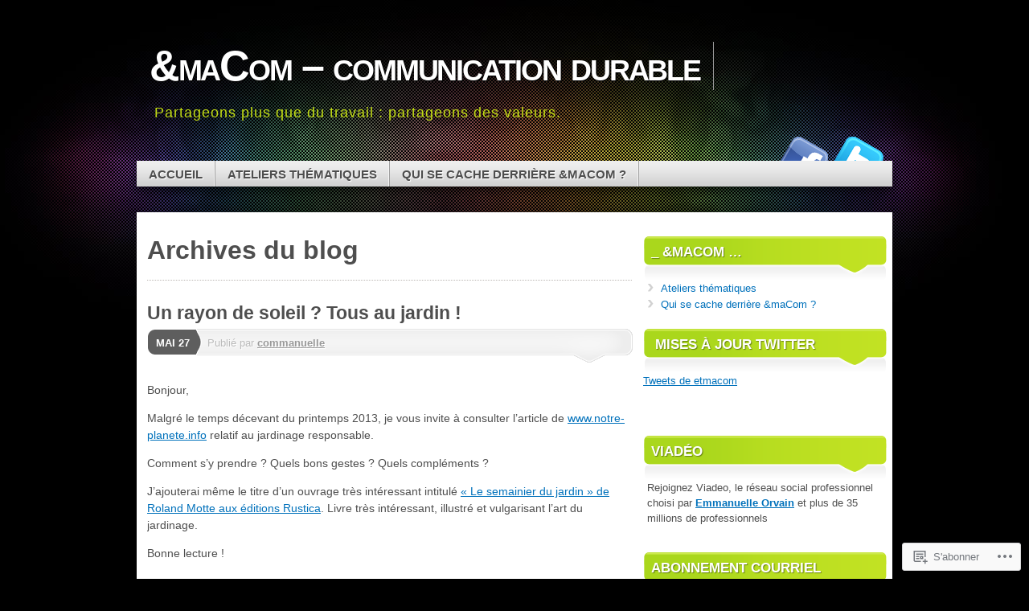

--- FILE ---
content_type: text/html; charset=UTF-8
request_url: https://etmacom.wordpress.com/tag/ajouts/
body_size: 18838
content:
<!DOCTYPE html>
<!--[if IE 7]>
<html id="ie7" lang="fr-FR">
<![endif]-->
<!--[if IE 8]>
<html id="ie8" lang="fr-FR">
<![endif]-->
<!--[if (!IE)]><!-->
<html lang="fr-FR">
<!--<![endif]-->
<head>
<meta charset="UTF-8" />
<title>ajouts | &amp;maCom - communication durable</title>
<link rel="profile" href="http://gmpg.org/xfn/11" />
<link rel="pingback" href="https://etmacom.wordpress.com/xmlrpc.php" />
<meta name='robots' content='max-image-preview:large' />
<link rel='dns-prefetch' href='//s0.wp.com' />
<link rel="alternate" type="application/rss+xml" title="&amp;maCom - communication durable &raquo; Flux" href="https://etmacom.wordpress.com/feed/" />
<link rel="alternate" type="application/rss+xml" title="&amp;maCom - communication durable &raquo; Flux des commentaires" href="https://etmacom.wordpress.com/comments/feed/" />
<link rel="alternate" type="application/rss+xml" title="&amp;maCom - communication durable &raquo; Flux de l’étiquette ajouts" href="https://etmacom.wordpress.com/tag/ajouts/feed/" />
	<script type="text/javascript">
		/* <![CDATA[ */
		function addLoadEvent(func) {
			var oldonload = window.onload;
			if (typeof window.onload != 'function') {
				window.onload = func;
			} else {
				window.onload = function () {
					oldonload();
					func();
				}
			}
		}
		/* ]]> */
	</script>
	<link crossorigin='anonymous' rel='stylesheet' id='all-css-0-1' href='/wp-content/mu-plugins/likes/jetpack-likes.css?m=1743883414i&cssminify=yes' type='text/css' media='all' />
<style id='wp-emoji-styles-inline-css'>

	img.wp-smiley, img.emoji {
		display: inline !important;
		border: none !important;
		box-shadow: none !important;
		height: 1em !important;
		width: 1em !important;
		margin: 0 0.07em !important;
		vertical-align: -0.1em !important;
		background: none !important;
		padding: 0 !important;
	}
/*# sourceURL=wp-emoji-styles-inline-css */
</style>
<link crossorigin='anonymous' rel='stylesheet' id='all-css-2-1' href='/wp-content/plugins/gutenberg-core/v22.2.0/build/styles/block-library/style.css?m=1764855221i&cssminify=yes' type='text/css' media='all' />
<style id='wp-block-library-inline-css'>
.has-text-align-justify {
	text-align:justify;
}
.has-text-align-justify{text-align:justify;}

/*# sourceURL=wp-block-library-inline-css */
</style><style id='global-styles-inline-css'>
:root{--wp--preset--aspect-ratio--square: 1;--wp--preset--aspect-ratio--4-3: 4/3;--wp--preset--aspect-ratio--3-4: 3/4;--wp--preset--aspect-ratio--3-2: 3/2;--wp--preset--aspect-ratio--2-3: 2/3;--wp--preset--aspect-ratio--16-9: 16/9;--wp--preset--aspect-ratio--9-16: 9/16;--wp--preset--color--black: #000000;--wp--preset--color--cyan-bluish-gray: #abb8c3;--wp--preset--color--white: #ffffff;--wp--preset--color--pale-pink: #f78da7;--wp--preset--color--vivid-red: #cf2e2e;--wp--preset--color--luminous-vivid-orange: #ff6900;--wp--preset--color--luminous-vivid-amber: #fcb900;--wp--preset--color--light-green-cyan: #7bdcb5;--wp--preset--color--vivid-green-cyan: #00d084;--wp--preset--color--pale-cyan-blue: #8ed1fc;--wp--preset--color--vivid-cyan-blue: #0693e3;--wp--preset--color--vivid-purple: #9b51e0;--wp--preset--gradient--vivid-cyan-blue-to-vivid-purple: linear-gradient(135deg,rgb(6,147,227) 0%,rgb(155,81,224) 100%);--wp--preset--gradient--light-green-cyan-to-vivid-green-cyan: linear-gradient(135deg,rgb(122,220,180) 0%,rgb(0,208,130) 100%);--wp--preset--gradient--luminous-vivid-amber-to-luminous-vivid-orange: linear-gradient(135deg,rgb(252,185,0) 0%,rgb(255,105,0) 100%);--wp--preset--gradient--luminous-vivid-orange-to-vivid-red: linear-gradient(135deg,rgb(255,105,0) 0%,rgb(207,46,46) 100%);--wp--preset--gradient--very-light-gray-to-cyan-bluish-gray: linear-gradient(135deg,rgb(238,238,238) 0%,rgb(169,184,195) 100%);--wp--preset--gradient--cool-to-warm-spectrum: linear-gradient(135deg,rgb(74,234,220) 0%,rgb(151,120,209) 20%,rgb(207,42,186) 40%,rgb(238,44,130) 60%,rgb(251,105,98) 80%,rgb(254,248,76) 100%);--wp--preset--gradient--blush-light-purple: linear-gradient(135deg,rgb(255,206,236) 0%,rgb(152,150,240) 100%);--wp--preset--gradient--blush-bordeaux: linear-gradient(135deg,rgb(254,205,165) 0%,rgb(254,45,45) 50%,rgb(107,0,62) 100%);--wp--preset--gradient--luminous-dusk: linear-gradient(135deg,rgb(255,203,112) 0%,rgb(199,81,192) 50%,rgb(65,88,208) 100%);--wp--preset--gradient--pale-ocean: linear-gradient(135deg,rgb(255,245,203) 0%,rgb(182,227,212) 50%,rgb(51,167,181) 100%);--wp--preset--gradient--electric-grass: linear-gradient(135deg,rgb(202,248,128) 0%,rgb(113,206,126) 100%);--wp--preset--gradient--midnight: linear-gradient(135deg,rgb(2,3,129) 0%,rgb(40,116,252) 100%);--wp--preset--font-size--small: 13px;--wp--preset--font-size--medium: 20px;--wp--preset--font-size--large: 36px;--wp--preset--font-size--x-large: 42px;--wp--preset--font-family--albert-sans: 'Albert Sans', sans-serif;--wp--preset--font-family--alegreya: Alegreya, serif;--wp--preset--font-family--arvo: Arvo, serif;--wp--preset--font-family--bodoni-moda: 'Bodoni Moda', serif;--wp--preset--font-family--bricolage-grotesque: 'Bricolage Grotesque', sans-serif;--wp--preset--font-family--cabin: Cabin, sans-serif;--wp--preset--font-family--chivo: Chivo, sans-serif;--wp--preset--font-family--commissioner: Commissioner, sans-serif;--wp--preset--font-family--cormorant: Cormorant, serif;--wp--preset--font-family--courier-prime: 'Courier Prime', monospace;--wp--preset--font-family--crimson-pro: 'Crimson Pro', serif;--wp--preset--font-family--dm-mono: 'DM Mono', monospace;--wp--preset--font-family--dm-sans: 'DM Sans', sans-serif;--wp--preset--font-family--dm-serif-display: 'DM Serif Display', serif;--wp--preset--font-family--domine: Domine, serif;--wp--preset--font-family--eb-garamond: 'EB Garamond', serif;--wp--preset--font-family--epilogue: Epilogue, sans-serif;--wp--preset--font-family--fahkwang: Fahkwang, sans-serif;--wp--preset--font-family--figtree: Figtree, sans-serif;--wp--preset--font-family--fira-sans: 'Fira Sans', sans-serif;--wp--preset--font-family--fjalla-one: 'Fjalla One', sans-serif;--wp--preset--font-family--fraunces: Fraunces, serif;--wp--preset--font-family--gabarito: Gabarito, system-ui;--wp--preset--font-family--ibm-plex-mono: 'IBM Plex Mono', monospace;--wp--preset--font-family--ibm-plex-sans: 'IBM Plex Sans', sans-serif;--wp--preset--font-family--ibarra-real-nova: 'Ibarra Real Nova', serif;--wp--preset--font-family--instrument-serif: 'Instrument Serif', serif;--wp--preset--font-family--inter: Inter, sans-serif;--wp--preset--font-family--josefin-sans: 'Josefin Sans', sans-serif;--wp--preset--font-family--jost: Jost, sans-serif;--wp--preset--font-family--libre-baskerville: 'Libre Baskerville', serif;--wp--preset--font-family--libre-franklin: 'Libre Franklin', sans-serif;--wp--preset--font-family--literata: Literata, serif;--wp--preset--font-family--lora: Lora, serif;--wp--preset--font-family--merriweather: Merriweather, serif;--wp--preset--font-family--montserrat: Montserrat, sans-serif;--wp--preset--font-family--newsreader: Newsreader, serif;--wp--preset--font-family--noto-sans-mono: 'Noto Sans Mono', sans-serif;--wp--preset--font-family--nunito: Nunito, sans-serif;--wp--preset--font-family--open-sans: 'Open Sans', sans-serif;--wp--preset--font-family--overpass: Overpass, sans-serif;--wp--preset--font-family--pt-serif: 'PT Serif', serif;--wp--preset--font-family--petrona: Petrona, serif;--wp--preset--font-family--piazzolla: Piazzolla, serif;--wp--preset--font-family--playfair-display: 'Playfair Display', serif;--wp--preset--font-family--plus-jakarta-sans: 'Plus Jakarta Sans', sans-serif;--wp--preset--font-family--poppins: Poppins, sans-serif;--wp--preset--font-family--raleway: Raleway, sans-serif;--wp--preset--font-family--roboto: Roboto, sans-serif;--wp--preset--font-family--roboto-slab: 'Roboto Slab', serif;--wp--preset--font-family--rubik: Rubik, sans-serif;--wp--preset--font-family--rufina: Rufina, serif;--wp--preset--font-family--sora: Sora, sans-serif;--wp--preset--font-family--source-sans-3: 'Source Sans 3', sans-serif;--wp--preset--font-family--source-serif-4: 'Source Serif 4', serif;--wp--preset--font-family--space-mono: 'Space Mono', monospace;--wp--preset--font-family--syne: Syne, sans-serif;--wp--preset--font-family--texturina: Texturina, serif;--wp--preset--font-family--urbanist: Urbanist, sans-serif;--wp--preset--font-family--work-sans: 'Work Sans', sans-serif;--wp--preset--spacing--20: 0.44rem;--wp--preset--spacing--30: 0.67rem;--wp--preset--spacing--40: 1rem;--wp--preset--spacing--50: 1.5rem;--wp--preset--spacing--60: 2.25rem;--wp--preset--spacing--70: 3.38rem;--wp--preset--spacing--80: 5.06rem;--wp--preset--shadow--natural: 6px 6px 9px rgba(0, 0, 0, 0.2);--wp--preset--shadow--deep: 12px 12px 50px rgba(0, 0, 0, 0.4);--wp--preset--shadow--sharp: 6px 6px 0px rgba(0, 0, 0, 0.2);--wp--preset--shadow--outlined: 6px 6px 0px -3px rgb(255, 255, 255), 6px 6px rgb(0, 0, 0);--wp--preset--shadow--crisp: 6px 6px 0px rgb(0, 0, 0);}:where(.is-layout-flex){gap: 0.5em;}:where(.is-layout-grid){gap: 0.5em;}body .is-layout-flex{display: flex;}.is-layout-flex{flex-wrap: wrap;align-items: center;}.is-layout-flex > :is(*, div){margin: 0;}body .is-layout-grid{display: grid;}.is-layout-grid > :is(*, div){margin: 0;}:where(.wp-block-columns.is-layout-flex){gap: 2em;}:where(.wp-block-columns.is-layout-grid){gap: 2em;}:where(.wp-block-post-template.is-layout-flex){gap: 1.25em;}:where(.wp-block-post-template.is-layout-grid){gap: 1.25em;}.has-black-color{color: var(--wp--preset--color--black) !important;}.has-cyan-bluish-gray-color{color: var(--wp--preset--color--cyan-bluish-gray) !important;}.has-white-color{color: var(--wp--preset--color--white) !important;}.has-pale-pink-color{color: var(--wp--preset--color--pale-pink) !important;}.has-vivid-red-color{color: var(--wp--preset--color--vivid-red) !important;}.has-luminous-vivid-orange-color{color: var(--wp--preset--color--luminous-vivid-orange) !important;}.has-luminous-vivid-amber-color{color: var(--wp--preset--color--luminous-vivid-amber) !important;}.has-light-green-cyan-color{color: var(--wp--preset--color--light-green-cyan) !important;}.has-vivid-green-cyan-color{color: var(--wp--preset--color--vivid-green-cyan) !important;}.has-pale-cyan-blue-color{color: var(--wp--preset--color--pale-cyan-blue) !important;}.has-vivid-cyan-blue-color{color: var(--wp--preset--color--vivid-cyan-blue) !important;}.has-vivid-purple-color{color: var(--wp--preset--color--vivid-purple) !important;}.has-black-background-color{background-color: var(--wp--preset--color--black) !important;}.has-cyan-bluish-gray-background-color{background-color: var(--wp--preset--color--cyan-bluish-gray) !important;}.has-white-background-color{background-color: var(--wp--preset--color--white) !important;}.has-pale-pink-background-color{background-color: var(--wp--preset--color--pale-pink) !important;}.has-vivid-red-background-color{background-color: var(--wp--preset--color--vivid-red) !important;}.has-luminous-vivid-orange-background-color{background-color: var(--wp--preset--color--luminous-vivid-orange) !important;}.has-luminous-vivid-amber-background-color{background-color: var(--wp--preset--color--luminous-vivid-amber) !important;}.has-light-green-cyan-background-color{background-color: var(--wp--preset--color--light-green-cyan) !important;}.has-vivid-green-cyan-background-color{background-color: var(--wp--preset--color--vivid-green-cyan) !important;}.has-pale-cyan-blue-background-color{background-color: var(--wp--preset--color--pale-cyan-blue) !important;}.has-vivid-cyan-blue-background-color{background-color: var(--wp--preset--color--vivid-cyan-blue) !important;}.has-vivid-purple-background-color{background-color: var(--wp--preset--color--vivid-purple) !important;}.has-black-border-color{border-color: var(--wp--preset--color--black) !important;}.has-cyan-bluish-gray-border-color{border-color: var(--wp--preset--color--cyan-bluish-gray) !important;}.has-white-border-color{border-color: var(--wp--preset--color--white) !important;}.has-pale-pink-border-color{border-color: var(--wp--preset--color--pale-pink) !important;}.has-vivid-red-border-color{border-color: var(--wp--preset--color--vivid-red) !important;}.has-luminous-vivid-orange-border-color{border-color: var(--wp--preset--color--luminous-vivid-orange) !important;}.has-luminous-vivid-amber-border-color{border-color: var(--wp--preset--color--luminous-vivid-amber) !important;}.has-light-green-cyan-border-color{border-color: var(--wp--preset--color--light-green-cyan) !important;}.has-vivid-green-cyan-border-color{border-color: var(--wp--preset--color--vivid-green-cyan) !important;}.has-pale-cyan-blue-border-color{border-color: var(--wp--preset--color--pale-cyan-blue) !important;}.has-vivid-cyan-blue-border-color{border-color: var(--wp--preset--color--vivid-cyan-blue) !important;}.has-vivid-purple-border-color{border-color: var(--wp--preset--color--vivid-purple) !important;}.has-vivid-cyan-blue-to-vivid-purple-gradient-background{background: var(--wp--preset--gradient--vivid-cyan-blue-to-vivid-purple) !important;}.has-light-green-cyan-to-vivid-green-cyan-gradient-background{background: var(--wp--preset--gradient--light-green-cyan-to-vivid-green-cyan) !important;}.has-luminous-vivid-amber-to-luminous-vivid-orange-gradient-background{background: var(--wp--preset--gradient--luminous-vivid-amber-to-luminous-vivid-orange) !important;}.has-luminous-vivid-orange-to-vivid-red-gradient-background{background: var(--wp--preset--gradient--luminous-vivid-orange-to-vivid-red) !important;}.has-very-light-gray-to-cyan-bluish-gray-gradient-background{background: var(--wp--preset--gradient--very-light-gray-to-cyan-bluish-gray) !important;}.has-cool-to-warm-spectrum-gradient-background{background: var(--wp--preset--gradient--cool-to-warm-spectrum) !important;}.has-blush-light-purple-gradient-background{background: var(--wp--preset--gradient--blush-light-purple) !important;}.has-blush-bordeaux-gradient-background{background: var(--wp--preset--gradient--blush-bordeaux) !important;}.has-luminous-dusk-gradient-background{background: var(--wp--preset--gradient--luminous-dusk) !important;}.has-pale-ocean-gradient-background{background: var(--wp--preset--gradient--pale-ocean) !important;}.has-electric-grass-gradient-background{background: var(--wp--preset--gradient--electric-grass) !important;}.has-midnight-gradient-background{background: var(--wp--preset--gradient--midnight) !important;}.has-small-font-size{font-size: var(--wp--preset--font-size--small) !important;}.has-medium-font-size{font-size: var(--wp--preset--font-size--medium) !important;}.has-large-font-size{font-size: var(--wp--preset--font-size--large) !important;}.has-x-large-font-size{font-size: var(--wp--preset--font-size--x-large) !important;}.has-albert-sans-font-family{font-family: var(--wp--preset--font-family--albert-sans) !important;}.has-alegreya-font-family{font-family: var(--wp--preset--font-family--alegreya) !important;}.has-arvo-font-family{font-family: var(--wp--preset--font-family--arvo) !important;}.has-bodoni-moda-font-family{font-family: var(--wp--preset--font-family--bodoni-moda) !important;}.has-bricolage-grotesque-font-family{font-family: var(--wp--preset--font-family--bricolage-grotesque) !important;}.has-cabin-font-family{font-family: var(--wp--preset--font-family--cabin) !important;}.has-chivo-font-family{font-family: var(--wp--preset--font-family--chivo) !important;}.has-commissioner-font-family{font-family: var(--wp--preset--font-family--commissioner) !important;}.has-cormorant-font-family{font-family: var(--wp--preset--font-family--cormorant) !important;}.has-courier-prime-font-family{font-family: var(--wp--preset--font-family--courier-prime) !important;}.has-crimson-pro-font-family{font-family: var(--wp--preset--font-family--crimson-pro) !important;}.has-dm-mono-font-family{font-family: var(--wp--preset--font-family--dm-mono) !important;}.has-dm-sans-font-family{font-family: var(--wp--preset--font-family--dm-sans) !important;}.has-dm-serif-display-font-family{font-family: var(--wp--preset--font-family--dm-serif-display) !important;}.has-domine-font-family{font-family: var(--wp--preset--font-family--domine) !important;}.has-eb-garamond-font-family{font-family: var(--wp--preset--font-family--eb-garamond) !important;}.has-epilogue-font-family{font-family: var(--wp--preset--font-family--epilogue) !important;}.has-fahkwang-font-family{font-family: var(--wp--preset--font-family--fahkwang) !important;}.has-figtree-font-family{font-family: var(--wp--preset--font-family--figtree) !important;}.has-fira-sans-font-family{font-family: var(--wp--preset--font-family--fira-sans) !important;}.has-fjalla-one-font-family{font-family: var(--wp--preset--font-family--fjalla-one) !important;}.has-fraunces-font-family{font-family: var(--wp--preset--font-family--fraunces) !important;}.has-gabarito-font-family{font-family: var(--wp--preset--font-family--gabarito) !important;}.has-ibm-plex-mono-font-family{font-family: var(--wp--preset--font-family--ibm-plex-mono) !important;}.has-ibm-plex-sans-font-family{font-family: var(--wp--preset--font-family--ibm-plex-sans) !important;}.has-ibarra-real-nova-font-family{font-family: var(--wp--preset--font-family--ibarra-real-nova) !important;}.has-instrument-serif-font-family{font-family: var(--wp--preset--font-family--instrument-serif) !important;}.has-inter-font-family{font-family: var(--wp--preset--font-family--inter) !important;}.has-josefin-sans-font-family{font-family: var(--wp--preset--font-family--josefin-sans) !important;}.has-jost-font-family{font-family: var(--wp--preset--font-family--jost) !important;}.has-libre-baskerville-font-family{font-family: var(--wp--preset--font-family--libre-baskerville) !important;}.has-libre-franklin-font-family{font-family: var(--wp--preset--font-family--libre-franklin) !important;}.has-literata-font-family{font-family: var(--wp--preset--font-family--literata) !important;}.has-lora-font-family{font-family: var(--wp--preset--font-family--lora) !important;}.has-merriweather-font-family{font-family: var(--wp--preset--font-family--merriweather) !important;}.has-montserrat-font-family{font-family: var(--wp--preset--font-family--montserrat) !important;}.has-newsreader-font-family{font-family: var(--wp--preset--font-family--newsreader) !important;}.has-noto-sans-mono-font-family{font-family: var(--wp--preset--font-family--noto-sans-mono) !important;}.has-nunito-font-family{font-family: var(--wp--preset--font-family--nunito) !important;}.has-open-sans-font-family{font-family: var(--wp--preset--font-family--open-sans) !important;}.has-overpass-font-family{font-family: var(--wp--preset--font-family--overpass) !important;}.has-pt-serif-font-family{font-family: var(--wp--preset--font-family--pt-serif) !important;}.has-petrona-font-family{font-family: var(--wp--preset--font-family--petrona) !important;}.has-piazzolla-font-family{font-family: var(--wp--preset--font-family--piazzolla) !important;}.has-playfair-display-font-family{font-family: var(--wp--preset--font-family--playfair-display) !important;}.has-plus-jakarta-sans-font-family{font-family: var(--wp--preset--font-family--plus-jakarta-sans) !important;}.has-poppins-font-family{font-family: var(--wp--preset--font-family--poppins) !important;}.has-raleway-font-family{font-family: var(--wp--preset--font-family--raleway) !important;}.has-roboto-font-family{font-family: var(--wp--preset--font-family--roboto) !important;}.has-roboto-slab-font-family{font-family: var(--wp--preset--font-family--roboto-slab) !important;}.has-rubik-font-family{font-family: var(--wp--preset--font-family--rubik) !important;}.has-rufina-font-family{font-family: var(--wp--preset--font-family--rufina) !important;}.has-sora-font-family{font-family: var(--wp--preset--font-family--sora) !important;}.has-source-sans-3-font-family{font-family: var(--wp--preset--font-family--source-sans-3) !important;}.has-source-serif-4-font-family{font-family: var(--wp--preset--font-family--source-serif-4) !important;}.has-space-mono-font-family{font-family: var(--wp--preset--font-family--space-mono) !important;}.has-syne-font-family{font-family: var(--wp--preset--font-family--syne) !important;}.has-texturina-font-family{font-family: var(--wp--preset--font-family--texturina) !important;}.has-urbanist-font-family{font-family: var(--wp--preset--font-family--urbanist) !important;}.has-work-sans-font-family{font-family: var(--wp--preset--font-family--work-sans) !important;}
/*# sourceURL=global-styles-inline-css */
</style>

<style id='classic-theme-styles-inline-css'>
/*! This file is auto-generated */
.wp-block-button__link{color:#fff;background-color:#32373c;border-radius:9999px;box-shadow:none;text-decoration:none;padding:calc(.667em + 2px) calc(1.333em + 2px);font-size:1.125em}.wp-block-file__button{background:#32373c;color:#fff;text-decoration:none}
/*# sourceURL=/wp-includes/css/classic-themes.min.css */
</style>
<link crossorigin='anonymous' rel='stylesheet' id='all-css-4-1' href='/_static/??-eJx9j90OgjAMhV/I0iBG8cL4LDAanK5srp3K2ztC/Ekk3rTNyfnOSfEewPhBaVAMLvV2EDS+dd5cBNdFWRcliOXgCCLdig12VvTtANHRUWFEVvgVxAk+WZGyzqHRycHU2YYccbb9w+6260kzLq8blB7/kZBroG1DJBHIk21i0FPukh9uljGkFnkUtddEuPzLktN456PMC/pINEzYkQ/lblNu91VV1ecn4lCAQw==&cssminify=yes' type='text/css' media='all' />
<style id='jetpack_facebook_likebox-inline-css'>
.widget_facebook_likebox {
	overflow: hidden;
}

/*# sourceURL=/wp-content/mu-plugins/jetpack-plugin/sun/modules/widgets/facebook-likebox/style.css */
</style>
<link crossorigin='anonymous' rel='stylesheet' id='all-css-6-1' href='/_static/??-eJzTLy/QTc7PK0nNK9HPLdUtyClNz8wr1i9KTcrJTwcy0/WTi5G5ekCujj52Temp+bo5+cmJJZn5eSgc3bScxMwikFb7XFtDE1NLExMLc0OTLACohS2q&cssminify=yes' type='text/css' media='all' />
<link crossorigin='anonymous' rel='stylesheet' id='print-css-7-1' href='/wp-content/mu-plugins/global-print/global-print.css?m=1465851035i&cssminify=yes' type='text/css' media='print' />
<style id='jetpack-global-styles-frontend-style-inline-css'>
:root { --font-headings: unset; --font-base: unset; --font-headings-default: -apple-system,BlinkMacSystemFont,"Segoe UI",Roboto,Oxygen-Sans,Ubuntu,Cantarell,"Helvetica Neue",sans-serif; --font-base-default: -apple-system,BlinkMacSystemFont,"Segoe UI",Roboto,Oxygen-Sans,Ubuntu,Cantarell,"Helvetica Neue",sans-serif;}
/*# sourceURL=jetpack-global-styles-frontend-style-inline-css */
</style>
<link crossorigin='anonymous' rel='stylesheet' id='all-css-10-1' href='/_static/??-eJyNjcEKwjAQRH/IuKitxYP4KRKzIdm62YRuQvHvrdKLCOLtDcy8gbkYl6V6qZCaKdwCicLoa7HuvmbQJpAyNvYKGu3k0SI+3kgStk51A3+LriQONDuybDiHrB/hS1ajT8tt7CBwvln+9TYTBl8VlsrKJkyExgoaJq2v7SWdd0N/2A+nY9ePT815Xvc=&cssminify=yes' type='text/css' media='all' />
<script type="text/javascript" id="wpcom-actionbar-placeholder-js-extra">
/* <![CDATA[ */
var actionbardata = {"siteID":"12980224","postID":"0","siteURL":"https://etmacom.wordpress.com","xhrURL":"https://etmacom.wordpress.com/wp-admin/admin-ajax.php","nonce":"40de9bb5a6","isLoggedIn":"","statusMessage":"","subsEmailDefault":"instantly","proxyScriptUrl":"https://s0.wp.com/wp-content/js/wpcom-proxy-request.js?m=1513050504i&amp;ver=20211021","i18n":{"followedText":"Les nouvelles publications de ce site appara\u00eetront d\u00e9sormais dans votre \u003Ca href=\"https://wordpress.com/reader\"\u003ELecteur\u003C/a\u003E","foldBar":"R\u00e9duire cette barre","unfoldBar":"Agrandir cette barre","shortLinkCopied":"Lien court copi\u00e9 dans le presse-papier"}};
//# sourceURL=wpcom-actionbar-placeholder-js-extra
/* ]]> */
</script>
<script type="text/javascript" id="jetpack-mu-wpcom-settings-js-before">
/* <![CDATA[ */
var JETPACK_MU_WPCOM_SETTINGS = {"assetsUrl":"https://s0.wp.com/wp-content/mu-plugins/jetpack-mu-wpcom-plugin/sun/jetpack_vendor/automattic/jetpack-mu-wpcom/src/build/"};
//# sourceURL=jetpack-mu-wpcom-settings-js-before
/* ]]> */
</script>
<script crossorigin='anonymous' type='text/javascript'  src='/_static/??-eJyFjUsOwjAMBS9E6gLit0CcpaQGHNVOiB1Bbt9UAokdq7eYGT14JeejGIpBUMiTuZTju3ZBV9AYiZ/KiLrA8CyY62c6JvkrOaZ7Hgx/5e+bPZBbksoVuKpRC5b+VsQbRdHmX/i8Pmz63bbfH09hBps+PvY='></script>
<script type="text/javascript" id="rlt-proxy-js-after">
/* <![CDATA[ */
	rltInitialize( {"token":null,"iframeOrigins":["https:\/\/widgets.wp.com"]} );
//# sourceURL=rlt-proxy-js-after
/* ]]> */
</script>
<link rel="EditURI" type="application/rsd+xml" title="RSD" href="https://etmacom.wordpress.com/xmlrpc.php?rsd" />
<meta name="generator" content="WordPress.com" />

<!-- Jetpack Open Graph Tags -->
<meta property="og:type" content="website" />
<meta property="og:title" content="ajouts &#8211; &amp;maCom &#8211; communication durable" />
<meta property="og:url" content="https://etmacom.wordpress.com/tag/ajouts/" />
<meta property="og:site_name" content="&amp;maCom - communication durable" />
<meta property="og:image" content="https://secure.gravatar.com/blavatar/f84eef3fd7e92d8787325e77204395b79e5bf11cf8b871aebbf0eff129191e49?s=200&#038;ts=1768726809" />
<meta property="og:image:width" content="200" />
<meta property="og:image:height" content="200" />
<meta property="og:image:alt" content="" />
<meta property="og:locale" content="fr_FR" />
<meta property="fb:app_id" content="249643311490" />
<meta name="twitter:creator" content="@etmacom" />

<!-- End Jetpack Open Graph Tags -->
<link rel="shortcut icon" type="image/x-icon" href="https://secure.gravatar.com/blavatar/f84eef3fd7e92d8787325e77204395b79e5bf11cf8b871aebbf0eff129191e49?s=32" sizes="16x16" />
<link rel="icon" type="image/x-icon" href="https://secure.gravatar.com/blavatar/f84eef3fd7e92d8787325e77204395b79e5bf11cf8b871aebbf0eff129191e49?s=32" sizes="16x16" />
<link rel="apple-touch-icon" href="https://secure.gravatar.com/blavatar/f84eef3fd7e92d8787325e77204395b79e5bf11cf8b871aebbf0eff129191e49?s=114" />
<link rel='openid.server' href='https://etmacom.wordpress.com/?openidserver=1' />
<link rel='openid.delegate' href='https://etmacom.wordpress.com/' />
<link rel="search" type="application/opensearchdescription+xml" href="https://etmacom.wordpress.com/osd.xml" title="&#38;maCom - communication durable" />
<link rel="search" type="application/opensearchdescription+xml" href="https://s1.wp.com/opensearch.xml" title="WordPress.com" />
<meta name="description" content="Articles traitant de ajouts écrits par commanuelle" />
<link crossorigin='anonymous' rel='stylesheet' id='all-css-0-3' href='/wp-content/mu-plugins/jetpack-plugin/sun/_inc/build/subscriptions/subscriptions.min.css?m=1753981412i&cssminify=yes' type='text/css' media='all' />
</head>

<body class="archive tag tag-ajouts tag-580350 wp-theme-pubmystique customizer-styles-applied content-sidebar jetpack-reblog-enabled">
<div id="page">

	<div id="container">

		<ul class="skip">
			<li><a href="#access">Sauter à la navigation</a></li>
			<li><a href="#main">Aller au contenu principal</a></li>
			<li><a href="#sidebar">Sauter au sidebar principal</a></li>
			<li><a href="#sidebar2">Sauter au sidebar secondaire</a></li>
			<li><a href="#footer">Sauter au pied&nbsp;de&nbsp;page</a></li>
		</ul>

		<div id="header">
			<div id="branding" class="clear-block">
				<a class="home-link" href="https://etmacom.wordpress.com/" title="&amp;maCom &#8211; communication durable" rel="home">
					<h1 id="logo">&amp;maCom &#8211; communication durable</h1>
					<h2 id="site-description">Partageons plus que du travail : partageons des valeurs.</h2>
				</a>
			</div><!-- #branding-->

			<div id="access" class="clear-block" role="navigation">
				<false class="menu"><ul>
<li ><a href="https://etmacom.wordpress.com/">Accueil </a></li><li class="page_item page-item-4855"><a href="https://etmacom.wordpress.com/ateliers-thematiques/">Ateliers thématiques</a></li>
<li class="page_item page-item-28"><a href="https://etmacom.wordpress.com/qui-se-cache-derriere-et-ma-com/">Qui se cache derrière &amp;maCom&nbsp;?</a></li>
</ul></false>

				<div class="social-icons">

					
					
											<a href="https://twitter.com/etmacom" class="twitter">Twitter</a>
					
											<a href="https://www.facebook.com/etmacom" class="facebook">Facebook</a>
					
					
				</div><!-- .social-icons -->

			</div><!-- #access -->

										
			</div><!-- #header-->

			<div id="main">

			<div id="content-container">
				<div id="content">
					<h1 class="archive-title">
													Archives du blog											</h1>
					


		<div class="post-wrapper clear-block post-4034 post type-post status-publish format-standard hentry category-uncategorized tag-ajouts tag-eco-citoyen tag-bonnes-idees tag-desherbants tag-engrais tag-illustrations tag-jardinage tag-jardiner tag-livre tag-quotidien tag-responsable tag-rural tag-rustica tag-trucs-et-astuces tag-urbain tag-video tag-www-notre-planete-info">

	
			<h2 class="post-title"><a href="https://etmacom.wordpress.com/2013/05/27/un-rayon-de-soleil-tous-au-jardin/" rel="bookmark">Un rayon de soleil ? Tous au jardin&nbsp;!</a></h2>	
	<div class="post-date">
		<p class="day"><a href="https://etmacom.wordpress.com/2013/05/27/un-rayon-de-soleil-tous-au-jardin/" rel="bookmark" title="Lien Permanent vers Un rayon de soleil ? Tous au jardin&nbsp;!">Mai 27</a></p>
	</div><!-- .post-date -->

	<div class="post-info clear-block">
		<p class="author alignleft">Publié par <a href="https://etmacom.wordpress.com/author/commanuelle/" title="Articles par commanuelle" rel="author">commanuelle</a></p>
	</div><!-- .post-info clear-block" -->

	<div class="entry clear-block">
		<p>Bonjour,</p>
<p>Malgré le temps décevant du printemps 2013, je vous invite à consulter l&rsquo;article de <a href="http://www.notre-planete.info/actualites/3734-eco-citoyen-jardin-potager" target="_blank">www.notre-planete.info</a> relatif au jardinage responsable.</p>
<p>Comment s&rsquo;y prendre ? Quels bons gestes ? Quels compléments ?</p>
<p>J&rsquo;ajouterai même le titre d&rsquo;un ouvrage très intéressant intitulé <a href="http://www.quaidesmots.fr/livre/2037846-le-semainier-du-jardin-roland-motte-rustica" target="_blank">&laquo;&nbsp;Le semainier du jardin&nbsp;&raquo; de Roland Motte aux éditions Rustica</a>. Livre très intéressant, illustré et vulgarisant l&rsquo;art du jardinage.</p>
<p>Bonne lecture !</p>
<p>&nbsp;</p>
<div id="jp-post-flair" class="sharedaddy sd-rating-enabled sd-like-enabled sd-sharing-enabled"><div class="sharedaddy sd-sharing-enabled"><div class="robots-nocontent sd-block sd-social sd-social-icon-text sd-sharing"><h3 class="sd-title">Faites passer l&#039;info !</h3><div class="sd-content"><ul><li class="share-facebook"><a rel="nofollow noopener noreferrer"
				data-shared="sharing-facebook-4034"
				class="share-facebook sd-button share-icon"
				href="https://etmacom.wordpress.com/2013/05/27/un-rayon-de-soleil-tous-au-jardin/?share=facebook"
				target="_blank"
				aria-labelledby="sharing-facebook-4034"
				>
				<span id="sharing-facebook-4034" hidden>Partager sur Facebook(ouvre dans une nouvelle fenêtre)</span>
				<span>Facebook</span>
			</a></li><li class="share-email"><a rel="nofollow noopener noreferrer"
				data-shared="sharing-email-4034"
				class="share-email sd-button share-icon"
				href="mailto:?subject=%5BArticle%20partag%C3%A9%5D%20Un%20rayon%20de%20soleil%20%3F%20Tous%20au%20jardin%20%21&#038;body=https%3A%2F%2Fetmacom.wordpress.com%2F2013%2F05%2F27%2Fun-rayon-de-soleil-tous-au-jardin%2F&#038;share=email"
				target="_blank"
				aria-labelledby="sharing-email-4034"
				data-email-share-error-title="Votre messagerie est-elle configurée ?" data-email-share-error-text="Si vous rencontrez des problèmes de partage par e-mail, votre messagerie n’est peut-être pas configurée pour votre navigateur. Vous devrez peut-être créer vous-même une nouvelle messagerie." data-email-share-nonce="47cb510f35" data-email-share-track-url="https://etmacom.wordpress.com/2013/05/27/un-rayon-de-soleil-tous-au-jardin/?share=email">
				<span id="sharing-email-4034" hidden>Email a link to a friend(ouvre dans une nouvelle fenêtre)</span>
				<span>E-mail</span>
			</a></li><li class="share-twitter"><a rel="nofollow noopener noreferrer"
				data-shared="sharing-twitter-4034"
				class="share-twitter sd-button share-icon"
				href="https://etmacom.wordpress.com/2013/05/27/un-rayon-de-soleil-tous-au-jardin/?share=twitter"
				target="_blank"
				aria-labelledby="sharing-twitter-4034"
				>
				<span id="sharing-twitter-4034" hidden>Partager sur X(ouvre dans une nouvelle fenêtre)</span>
				<span>X</span>
			</a></li><li class="share-end"></li></ul></div></div></div><div class='sharedaddy sd-block sd-like jetpack-likes-widget-wrapper jetpack-likes-widget-unloaded' id='like-post-wrapper-12980224-4034-696ca11909648' data-src='//widgets.wp.com/likes/index.html?ver=20260118#blog_id=12980224&amp;post_id=4034&amp;origin=etmacom.wordpress.com&amp;obj_id=12980224-4034-696ca11909648' data-name='like-post-frame-12980224-4034-696ca11909648' data-title='Aimer ou rebloguer'><div class='likes-widget-placeholder post-likes-widget-placeholder' style='height: 55px;'><span class='button'><span>J’aime</span></span> <span class='loading'>chargement&hellip;</span></div><span class='sd-text-color'></span><a class='sd-link-color'></a></div></div>			</div><!-- .entry -->

			<div class="post-meta">
			<p class="post-categories">
				Publié dans <a href="https://etmacom.wordpress.com/category/uncategorized/" rel="category tag">Uncategorized</a>							</p>
			<p class="comment-link alignright"><a href="https://etmacom.wordpress.com/2013/05/27/un-rayon-de-soleil-tous-au-jardin/#comments">1 Commentaire</a></p>
			<p class="post-tags">Étiquettes&nbsp;: <a href="https://etmacom.wordpress.com/tag/ajouts/" rel="tag">ajouts</a>, <a href="https://etmacom.wordpress.com/tag/eco-citoyen/" rel="tag">éco-citoyen</a>, <a href="https://etmacom.wordpress.com/tag/bonnes-idees/" rel="tag">bonnes idées</a>, <a href="https://etmacom.wordpress.com/tag/desherbants/" rel="tag">désherbants</a>, <a href="https://etmacom.wordpress.com/tag/engrais/" rel="tag">engrais</a>, <a href="https://etmacom.wordpress.com/tag/illustrations/" rel="tag">illustrations</a>, <a href="https://etmacom.wordpress.com/tag/jardinage/" rel="tag">jardinage</a>, <a href="https://etmacom.wordpress.com/tag/jardiner/" rel="tag">jardiner</a>, <a href="https://etmacom.wordpress.com/tag/livre/" rel="tag">livre</a>, <a href="https://etmacom.wordpress.com/tag/quotidien/" rel="tag">quotidien</a>, <a href="https://etmacom.wordpress.com/tag/responsable/" rel="tag">responsable</a>, <a href="https://etmacom.wordpress.com/tag/rural/" rel="tag">rural</a>, <a href="https://etmacom.wordpress.com/tag/rustica/" rel="tag">Rustica</a>, <a href="https://etmacom.wordpress.com/tag/trucs-et-astuces/" rel="tag">trucs et astuces</a>, <a href="https://etmacom.wordpress.com/tag/urbain/" rel="tag">urbain</a>, <a href="https://etmacom.wordpress.com/tag/video/" rel="tag">vidéo</a>, <a href="https://etmacom.wordpress.com/tag/www-notre-planete-info/" rel="tag">www.notre-planete.info</a></p>		</div><!-- .post-meta -->
	
	
</div><!-- .post-wrapper -->
				</div><!-- #content -->
			</div><!-- #content-container -->


	<div id="sidebar" class="widget-area" role="complementary">
				<ul class="xoxo">

		<li id="pages-3" class="widget widget_pages"><h3 class="widget-title"><span>_ &#038;maCom &#8230;</span></h3>
			<ul>
				<li class="page_item page-item-4855"><a href="https://etmacom.wordpress.com/ateliers-thematiques/">Ateliers thématiques</a></li>
<li class="page_item page-item-28"><a href="https://etmacom.wordpress.com/qui-se-cache-derriere-et-ma-com/">Qui se cache derrière &amp;maCom&nbsp;?</a></li>
			</ul>

			</li><li id="twitter-3" class="widget widget_twitter"><h3 class="widget-title"><span><a href='http://twitter.com/etmacom'>Mises à jour Twitter</a></span></h3><a class="twitter-timeline" data-height="600" data-dnt="true" href="https://twitter.com/etmacom">Tweets de etmacom</a></li><li id="facebook-likebox-3" class="widget widget_facebook_likebox">		<div id="fb-root"></div>
		<div class="fb-page" data-href="https://www.facebook.com/etmacom" data-width="200"  data-height="432" data-hide-cover="false" data-show-facepile="true" data-tabs="false" data-hide-cta="false" data-small-header="false">
		<div class="fb-xfbml-parse-ignore"><blockquote cite="https://www.facebook.com/etmacom"><a href="https://www.facebook.com/etmacom"></a></blockquote></div>
		</div>
		</li><li id="text-3" class="widget widget_text"><h3 class="widget-title"><span>Viadéo</span></h3>			<div class="textwidget"><div id="viadeoBlog">
<p>Rejoignez Viadeo, le réseau social professionnel choisi par <a href="http://www.viadeo.com/fr/profile/emmanuelle.orvain" title="Profil Viadeo de Emmanuelle Orvain"> <b>Emmanuelle Orvain</b></a> et plus de 35 millions de professionnels
</div>
</div>
		</li><li id="blog_subscription-3" class="widget widget_blog_subscription jetpack_subscription_widget"><h3 class="widget-title"><span><label for="subscribe-field">Abonnement courriel</label></span></h3>

			<div class="wp-block-jetpack-subscriptions__container">
			<form
				action="https://subscribe.wordpress.com"
				method="post"
				accept-charset="utf-8"
				data-blog="12980224"
				data-post_access_level="everybody"
				id="subscribe-blog"
			>
				<p>Entrer votre adresse e-mail pour vous inscrire à ce blog et recevoir les notifications des nouveaux articles par courriel.</p>
				<p id="subscribe-email">
					<label
						id="subscribe-field-label"
						for="subscribe-field"
						class="screen-reader-text"
					>
						Adresse e-mail :					</label>

					<input
							type="email"
							name="email"
							autocomplete="email"
							
							style="width: 95%; padding: 1px 10px"
							placeholder="Adresse e-mail"
							value=""
							id="subscribe-field"
							required
						/>				</p>

				<p id="subscribe-submit"
									>
					<input type="hidden" name="action" value="subscribe"/>
					<input type="hidden" name="blog_id" value="12980224"/>
					<input type="hidden" name="source" value="https://etmacom.wordpress.com/tag/ajouts/"/>
					<input type="hidden" name="sub-type" value="widget"/>
					<input type="hidden" name="redirect_fragment" value="subscribe-blog"/>
					<input type="hidden" id="_wpnonce" name="_wpnonce" value="d9e111e7e1" />					<button type="submit"
													class="wp-block-button__link"
																	>
						M'abonner maintenant !					</button>
				</p>
			</form>
							<div class="wp-block-jetpack-subscriptions__subscount">
					Rejoignez les 577 autres abonnés				</div>
						</div>
			
</li><li id="wp_tag_cloud-2" class="widget wp_widget_tag_cloud"><h3 class="widget-title"><span>communication durable</span></h3><a href="https://etmacom.wordpress.com/tag/auboulot/" class="tag-cloud-link tag-link-245616866 tag-link-position-1" style="font-size: 17.227272727273pt;" aria-label="#auboulot (109 éléments)">#auboulot</a>
<a href="https://etmacom.wordpress.com/tag/macom/" class="tag-cloud-link tag-link-7190378 tag-link-position-2" style="font-size: 22pt;" aria-label="&amp;maCom (217 éléments)">&amp;maCom</a>
<a href="https://etmacom.wordpress.com/tag/77/" class="tag-cloud-link tag-link-231241 tag-link-position-3" style="font-size: 11.5pt;" aria-label="77 (47 éléments)">77</a>
<a href="https://etmacom.wordpress.com/tag/agence/" class="tag-cloud-link tag-link-1100044 tag-link-position-4" style="font-size: 12.613636363636pt;" aria-label="agence (55 éléments)">agence</a>
<a href="https://etmacom.wordpress.com/tag/agir/" class="tag-cloud-link tag-link-594792 tag-link-position-5" style="font-size: 12.295454545455pt;" aria-label="agir (53 éléments)">agir</a>
<a href="https://etmacom.wordpress.com/tag/agriculture/" class="tag-cloud-link tag-link-14572 tag-link-position-6" style="font-size: 9.5909090909091pt;" aria-label="agriculture (35 éléments)">agriculture</a>
<a href="https://etmacom.wordpress.com/tag/apprendre/" class="tag-cloud-link tag-link-73010 tag-link-position-7" style="font-size: 11.022727272727pt;" aria-label="apprendre (44 éléments)">apprendre</a>
<a href="https://etmacom.wordpress.com/tag/article/" class="tag-cloud-link tag-link-3867 tag-link-position-8" style="font-size: 15.795454545455pt;" aria-label="article (88 éléments)">article</a>
<a href="https://etmacom.wordpress.com/tag/association/" class="tag-cloud-link tag-link-18822 tag-link-position-9" style="font-size: 11.5pt;" aria-label="association (47 éléments)">association</a>
<a href="https://etmacom.wordpress.com/tag/biodiversite/" class="tag-cloud-link tag-link-1311149 tag-link-position-10" style="font-size: 11.977272727273pt;" aria-label="biodiversité (50 éléments)">biodiversité</a>
<a href="https://etmacom.wordpress.com/tag/blog/" class="tag-cloud-link tag-link-273 tag-link-position-11" style="font-size: 15.318181818182pt;" aria-label="blog (82 éléments)">blog</a>
<a href="https://etmacom.wordpress.com/tag/cdurable-info/" class="tag-cloud-link tag-link-35460846 tag-link-position-12" style="font-size: 8.9545454545455pt;" aria-label="cdurable.info (32 éléments)">cdurable.info</a>
<a href="https://etmacom.wordpress.com/tag/citoyens/" class="tag-cloud-link tag-link-411179 tag-link-position-13" style="font-size: 12.295454545455pt;" aria-label="citoyens (53 éléments)">citoyens</a>
<a href="https://etmacom.wordpress.com/tag/clients/" class="tag-cloud-link tag-link-7735 tag-link-position-14" style="font-size: 9.2727272727273pt;" aria-label="clients (34 éléments)">clients</a>
<a href="https://etmacom.wordpress.com/tag/commerce-equitable/" class="tag-cloud-link tag-link-155711 tag-link-position-15" style="font-size: 8pt;" aria-label="commerce équitable (28 éléments)">commerce équitable</a>
<a href="https://etmacom.wordpress.com/tag/communication/" class="tag-cloud-link tag-link-1214 tag-link-position-16" style="font-size: 16.909090909091pt;" aria-label="communication (103 éléments)">communication</a>
<a href="https://etmacom.wordpress.com/tag/comprendre/" class="tag-cloud-link tag-link-727662 tag-link-position-17" style="font-size: 10.704545454545pt;" aria-label="comprendre (42 éléments)">comprendre</a>
<a href="https://etmacom.wordpress.com/tag/conseils/" class="tag-cloud-link tag-link-35854 tag-link-position-18" style="font-size: 8pt;" aria-label="conseils (28 éléments)">conseils</a>
<a href="https://etmacom.wordpress.com/tag/consommation/" class="tag-cloud-link tag-link-161730 tag-link-position-19" style="font-size: 9.9090909090909pt;" aria-label="consommation (37 éléments)">consommation</a>
<a href="https://etmacom.wordpress.com/tag/consommer/" class="tag-cloud-link tag-link-2019093 tag-link-position-20" style="font-size: 11.659090909091pt;" aria-label="consommer (48 éléments)">consommer</a>
<a href="https://etmacom.wordpress.com/tag/consequences/" class="tag-cloud-link tag-link-282944 tag-link-position-21" style="font-size: 9.75pt;" aria-label="conséquences (36 éléments)">conséquences</a>
<a href="https://etmacom.wordpress.com/tag/dd/" class="tag-cloud-link tag-link-10668 tag-link-position-22" style="font-size: 15.477272727273pt;" aria-label="DD (84 éléments)">DD</a>
<a href="https://etmacom.wordpress.com/tag/dirigeantes-actives-77/" class="tag-cloud-link tag-link-50194650 tag-link-position-23" style="font-size: 10.227272727273pt;" aria-label="Dirigeantes Actives 77 (39 éléments)">Dirigeantes Actives 77</a>
<a href="https://etmacom.wordpress.com/tag/dechets/" class="tag-cloud-link tag-link-377399 tag-link-position-24" style="font-size: 12.454545454545pt;" aria-label="déchets (54 éléments)">déchets</a>
<a href="https://etmacom.wordpress.com/tag/decouvrir/" class="tag-cloud-link tag-link-1320889 tag-link-position-25" style="font-size: 12.454545454545pt;" aria-label="découvrir (54 éléments)">découvrir</a>
<a href="https://etmacom.wordpress.com/tag/developpement-durable/" class="tag-cloud-link tag-link-175259 tag-link-position-26" style="font-size: 15pt;" aria-label="développement durable (78 éléments)">développement durable</a>
<a href="https://etmacom.wordpress.com/tag/eau/" class="tag-cloud-link tag-link-6680 tag-link-position-27" style="font-size: 12.295454545455pt;" aria-label="eau (53 éléments)">eau</a>
<a href="https://etmacom.wordpress.com/tag/enjeux/" class="tag-cloud-link tag-link-605091 tag-link-position-28" style="font-size: 8.3181818181818pt;" aria-label="enjeux (29 éléments)">enjeux</a>
<a href="https://etmacom.wordpress.com/tag/entreprise/" class="tag-cloud-link tag-link-21307 tag-link-position-29" style="font-size: 10.545454545455pt;" aria-label="entreprise (41 éléments)">entreprise</a>
<a href="https://etmacom.wordpress.com/tag/entreprises/" class="tag-cloud-link tag-link-3405 tag-link-position-30" style="font-size: 12.772727272727pt;" aria-label="entreprises (56 éléments)">entreprises</a>
<a href="https://etmacom.wordpress.com/tag/environnement/" class="tag-cloud-link tag-link-27281 tag-link-position-31" style="font-size: 14.522727272727pt;" aria-label="environnement (73 éléments)">environnement</a>
<a href="https://etmacom.wordpress.com/tag/ess/" class="tag-cloud-link tag-link-20230 tag-link-position-32" style="font-size: 9.9090909090909pt;" aria-label="ESS (37 éléments)">ESS</a>
<a href="https://etmacom.wordpress.com/tag/europe/" class="tag-cloud-link tag-link-4328 tag-link-position-33" style="font-size: 12.136363636364pt;" aria-label="Europe (52 éléments)">Europe</a>
<a href="https://etmacom.wordpress.com/tag/facebook/" class="tag-cloud-link tag-link-81819 tag-link-position-34" style="font-size: 8.7954545454545pt;" aria-label="facebook (31 éléments)">facebook</a>
<a href="https://etmacom.wordpress.com/tag/france/" class="tag-cloud-link tag-link-4704 tag-link-position-35" style="font-size: 14.681818181818pt;" aria-label="France (75 éléments)">France</a>
<a href="https://etmacom.wordpress.com/tag/humain/" class="tag-cloud-link tag-link-273678 tag-link-position-36" style="font-size: 8pt;" aria-label="humain (28 éléments)">humain</a>
<a href="https://etmacom.wordpress.com/tag/impacts/" class="tag-cloud-link tag-link-661183 tag-link-position-37" style="font-size: 9.75pt;" aria-label="impacts (36 éléments)">impacts</a>
<a href="https://etmacom.wordpress.com/tag/informations/" class="tag-cloud-link tag-link-7961 tag-link-position-38" style="font-size: 9.5909090909091pt;" aria-label="informations (35 éléments)">informations</a>
<a href="https://etmacom.wordpress.com/tag/innovation/" class="tag-cloud-link tag-link-186 tag-link-position-39" style="font-size: 10.386363636364pt;" aria-label="innovation (40 éléments)">innovation</a>
<a href="https://etmacom.wordpress.com/tag/internet/" class="tag-cloud-link tag-link-22 tag-link-position-40" style="font-size: 9.5909090909091pt;" aria-label="internet (35 éléments)">internet</a>
<a href="https://etmacom.wordpress.com/tag/interet/" class="tag-cloud-link tag-link-678576 tag-link-position-41" style="font-size: 8.7954545454545pt;" aria-label="intérêt (31 éléments)">intérêt</a>
<a href="https://etmacom.wordpress.com/tag/lecture/" class="tag-cloud-link tag-link-5711 tag-link-position-42" style="font-size: 9.1136363636364pt;" aria-label="lecture (33 éléments)">lecture</a>
<a href="https://etmacom.wordpress.com/tag/local/" class="tag-cloud-link tag-link-705 tag-link-position-43" style="font-size: 14.204545454545pt;" aria-label="local (70 éléments)">local</a>
<a href="https://etmacom.wordpress.com/tag/lutter/" class="tag-cloud-link tag-link-3927297 tag-link-position-44" style="font-size: 8.9545454545455pt;" aria-label="lutter (32 éléments)">lutter</a>
<a href="https://etmacom.wordpress.com/tag/manger/" class="tag-cloud-link tag-link-555863 tag-link-position-45" style="font-size: 9.9090909090909pt;" aria-label="manger (37 éléments)">manger</a>
<a href="https://etmacom.wordpress.com/tag/monde/" class="tag-cloud-link tag-link-9136 tag-link-position-46" style="font-size: 9.9090909090909pt;" aria-label="monde (37 éléments)">monde</a>
<a href="https://etmacom.wordpress.com/tag/nature/" class="tag-cloud-link tag-link-1099 tag-link-position-47" style="font-size: 11.818181818182pt;" aria-label="nature (49 éléments)">nature</a>
<a href="https://etmacom.wordpress.com/tag/notre-planete-info/" class="tag-cloud-link tag-link-34338868 tag-link-position-48" style="font-size: 15.636363636364pt;" aria-label="notre-planete.info (86 éléments)">notre-planete.info</a>
<a href="https://etmacom.wordpress.com/tag/novethic/" class="tag-cloud-link tag-link-6130180 tag-link-position-49" style="font-size: 11.181818181818pt;" aria-label="novethic (45 éléments)">novethic</a>
<a href="https://etmacom.wordpress.com/tag/paris/" class="tag-cloud-link tag-link-8610 tag-link-position-50" style="font-size: 10.227272727273pt;" aria-label="Paris (39 éléments)">Paris</a>
<a href="https://etmacom.wordpress.com/tag/partenaires/" class="tag-cloud-link tag-link-213867 tag-link-position-51" style="font-size: 12.136363636364pt;" aria-label="partenaires (51 éléments)">partenaires</a>
<a href="https://etmacom.wordpress.com/tag/pollution/" class="tag-cloud-link tag-link-19831 tag-link-position-52" style="font-size: 11.181818181818pt;" aria-label="pollution (45 éléments)">pollution</a>
<a href="https://etmacom.wordpress.com/tag/produits/" class="tag-cloud-link tag-link-57208 tag-link-position-53" style="font-size: 8.9545454545455pt;" aria-label="produits (32 éléments)">produits</a>
<a href="https://etmacom.wordpress.com/tag/professionnels/" class="tag-cloud-link tag-link-766912 tag-link-position-54" style="font-size: 8pt;" aria-label="professionnels (28 éléments)">professionnels</a>
<a href="https://etmacom.wordpress.com/tag/programme/" class="tag-cloud-link tag-link-16889 tag-link-position-55" style="font-size: 8pt;" aria-label="programme (28 éléments)">programme</a>
<a href="https://etmacom.wordpress.com/tag/proximite/" class="tag-cloud-link tag-link-1999940 tag-link-position-56" style="font-size: 8.3181818181818pt;" aria-label="proximité (29 éléments)">proximité</a>
<a href="https://etmacom.wordpress.com/tag/rendez-vous/" class="tag-cloud-link tag-link-469061 tag-link-position-57" style="font-size: 8.3181818181818pt;" aria-label="rendez-vous (29 éléments)">rendez-vous</a>
<a href="https://etmacom.wordpress.com/tag/risques/" class="tag-cloud-link tag-link-1074127 tag-link-position-58" style="font-size: 9.9090909090909pt;" aria-label="risques (37 éléments)">risques</a>
<a href="https://etmacom.wordpress.com/tag/rse/" class="tag-cloud-link tag-link-250454 tag-link-position-59" style="font-size: 10.227272727273pt;" aria-label="RSE (39 éléments)">RSE</a>
<a href="https://etmacom.wordpress.com/tag/rurban-coop/" class="tag-cloud-link tag-link-82664680 tag-link-position-60" style="font-size: 9.1136363636364pt;" aria-label="Rurban Coop (33 éléments)">Rurban Coop</a>
<a href="https://etmacom.wordpress.com/tag/sante/" class="tag-cloud-link tag-link-25921 tag-link-position-61" style="font-size: 11.340909090909pt;" aria-label="santé (46 éléments)">santé</a>
<a href="https://etmacom.wordpress.com/tag/savoir/" class="tag-cloud-link tag-link-891631 tag-link-position-62" style="font-size: 8.4772727272727pt;" aria-label="savoir (30 éléments)">savoir</a>
<a href="https://etmacom.wordpress.com/tag/seine-et-marne/" class="tag-cloud-link tag-link-1706484 tag-link-position-63" style="font-size: 15.318181818182pt;" aria-label="Seine-et-Marne (82 éléments)">Seine-et-Marne</a>
<a href="https://etmacom.wordpress.com/tag/social/" class="tag-cloud-link tag-link-3457 tag-link-position-64" style="font-size: 9.75pt;" aria-label="social (36 éléments)">social</a>
<a href="https://etmacom.wordpress.com/tag/societe/" class="tag-cloud-link tag-link-1166 tag-link-position-65" style="font-size: 14.681818181818pt;" aria-label="société (75 éléments)">société</a>
<a href="https://etmacom.wordpress.com/tag/terre/" class="tag-cloud-link tag-link-237239 tag-link-position-66" style="font-size: 11.5pt;" aria-label="terre (47 éléments)">terre</a>
<a href="https://etmacom.wordpress.com/tag/travail/" class="tag-cloud-link tag-link-9849 tag-link-position-67" style="font-size: 11.181818181818pt;" aria-label="travail (45 éléments)">travail</a>
<a href="https://etmacom.wordpress.com/tag/un-bout-de-chemin/" class="tag-cloud-link tag-link-142536581 tag-link-position-68" style="font-size: 14.681818181818pt;" aria-label="Un Bout de Chemin (75 éléments)">Un Bout de Chemin</a>
<a href="https://etmacom.wordpress.com/tag/video/" class="tag-cloud-link tag-link-412 tag-link-position-69" style="font-size: 9.75pt;" aria-label="vidéo (36 éléments)">vidéo</a>
<a href="https://etmacom.wordpress.com/tag/echanger/" class="tag-cloud-link tag-link-321225 tag-link-position-70" style="font-size: 8.4772727272727pt;" aria-label="échanger (30 éléments)">échanger</a>
<a href="https://etmacom.wordpress.com/tag/ecologie/" class="tag-cloud-link tag-link-45797 tag-link-position-71" style="font-size: 11.5pt;" aria-label="écologie (47 éléments)">écologie</a>
<a href="https://etmacom.wordpress.com/tag/economie/" class="tag-cloud-link tag-link-27371 tag-link-position-72" style="font-size: 11.181818181818pt;" aria-label="économie (45 éléments)">économie</a>
<a href="https://etmacom.wordpress.com/tag/energie/" class="tag-cloud-link tag-link-55559 tag-link-position-73" style="font-size: 8.3181818181818pt;" aria-label="énergie (29 éléments)">énergie</a>
<a href="https://etmacom.wordpress.com/tag/etudes/" class="tag-cloud-link tag-link-38268 tag-link-position-74" style="font-size: 8.3181818181818pt;" aria-label="études (29 éléments)">études</a>
<a href="https://etmacom.wordpress.com/tag/evenement/" class="tag-cloud-link tag-link-7811 tag-link-position-75" style="font-size: 12.295454545455pt;" aria-label="événement (53 éléments)">événement</a></li><li id="jetpack_my_community-3" class="widget widget_jetpack_my_community"><h3 class="widget-title"><span>Merci à vous tous !</span></h3><div class='widgets-multi-column-grid'><ul><li><a href='http://sylviepiegle.wordpress.com'><img referrerpolicy="no-referrer" alt='Avatar de Inconnu' src='https://0.gravatar.com/avatar/63de1ac401d297edd5398757ced14f7c85eaf1e24dd58a15d4f1acbbc8f232a3?s=48&#038;d=identicon&#038;r=G' srcset='https://0.gravatar.com/avatar/63de1ac401d297edd5398757ced14f7c85eaf1e24dd58a15d4f1acbbc8f232a3?s=48&#038;d=identicon&#038;r=G 1x, https://0.gravatar.com/avatar/63de1ac401d297edd5398757ced14f7c85eaf1e24dd58a15d4f1acbbc8f232a3?s=72&#038;d=identicon&#038;r=G 1.5x, https://0.gravatar.com/avatar/63de1ac401d297edd5398757ced14f7c85eaf1e24dd58a15d4f1acbbc8f232a3?s=96&#038;d=identicon&#038;r=G 2x, https://0.gravatar.com/avatar/63de1ac401d297edd5398757ced14f7c85eaf1e24dd58a15d4f1acbbc8f232a3?s=144&#038;d=identicon&#038;r=G 3x, https://0.gravatar.com/avatar/63de1ac401d297edd5398757ced14f7c85eaf1e24dd58a15d4f1acbbc8f232a3?s=192&#038;d=identicon&#038;r=G 4x' class='avatar avatar-48' height='48' width='48' loading='lazy' decoding='async' /></a></li><li><a href=""><img referrerpolicy="no-referrer" alt='Avatar de MEDINA BLUE' src='https://0.gravatar.com/avatar/911faa0f885980ab025d714c79394058c59af7d35171eb04e5caaede2f28dfaf?s=48&#038;d=identicon&#038;r=G' srcset='https://0.gravatar.com/avatar/911faa0f885980ab025d714c79394058c59af7d35171eb04e5caaede2f28dfaf?s=48&#038;d=identicon&#038;r=G 1x, https://0.gravatar.com/avatar/911faa0f885980ab025d714c79394058c59af7d35171eb04e5caaede2f28dfaf?s=72&#038;d=identicon&#038;r=G 1.5x, https://0.gravatar.com/avatar/911faa0f885980ab025d714c79394058c59af7d35171eb04e5caaede2f28dfaf?s=96&#038;d=identicon&#038;r=G 2x, https://0.gravatar.com/avatar/911faa0f885980ab025d714c79394058c59af7d35171eb04e5caaede2f28dfaf?s=144&#038;d=identicon&#038;r=G 3x, https://0.gravatar.com/avatar/911faa0f885980ab025d714c79394058c59af7d35171eb04e5caaede2f28dfaf?s=192&#038;d=identicon&#038;r=G 4x' class='avatar avatar-48' height='48' width='48' loading='lazy' decoding='async' /></a></li><li><a href='http://www.sylbohec.com'><img referrerpolicy="no-referrer" alt='Avatar de Inconnu' src='https://2.gravatar.com/avatar/b53f3a56baf9795502b961f37c6a207502a95ae028030153ff04af357fee3a54?s=48&#038;d=identicon&#038;r=G' srcset='https://2.gravatar.com/avatar/b53f3a56baf9795502b961f37c6a207502a95ae028030153ff04af357fee3a54?s=48&#038;d=identicon&#038;r=G 1x, https://2.gravatar.com/avatar/b53f3a56baf9795502b961f37c6a207502a95ae028030153ff04af357fee3a54?s=72&#038;d=identicon&#038;r=G 1.5x, https://2.gravatar.com/avatar/b53f3a56baf9795502b961f37c6a207502a95ae028030153ff04af357fee3a54?s=96&#038;d=identicon&#038;r=G 2x, https://2.gravatar.com/avatar/b53f3a56baf9795502b961f37c6a207502a95ae028030153ff04af357fee3a54?s=144&#038;d=identicon&#038;r=G 3x, https://2.gravatar.com/avatar/b53f3a56baf9795502b961f37c6a207502a95ae028030153ff04af357fee3a54?s=192&#038;d=identicon&#038;r=G 4x' class='avatar avatar-48' height='48' width='48' loading='lazy' decoding='async' /></a></li><li><a href="http://mooname.wordpress.com"><img referrerpolicy="no-referrer" alt='Avatar de Inconnu' src='https://0.gravatar.com/avatar/9322f6e260ad5c659284d54593a652715760698a46be833d86c4888ecc9f2dff?s=48&#038;d=identicon&#038;r=G' srcset='https://0.gravatar.com/avatar/9322f6e260ad5c659284d54593a652715760698a46be833d86c4888ecc9f2dff?s=48&#038;d=identicon&#038;r=G 1x, https://0.gravatar.com/avatar/9322f6e260ad5c659284d54593a652715760698a46be833d86c4888ecc9f2dff?s=72&#038;d=identicon&#038;r=G 1.5x, https://0.gravatar.com/avatar/9322f6e260ad5c659284d54593a652715760698a46be833d86c4888ecc9f2dff?s=96&#038;d=identicon&#038;r=G 2x, https://0.gravatar.com/avatar/9322f6e260ad5c659284d54593a652715760698a46be833d86c4888ecc9f2dff?s=144&#038;d=identicon&#038;r=G 3x, https://0.gravatar.com/avatar/9322f6e260ad5c659284d54593a652715760698a46be833d86c4888ecc9f2dff?s=192&#038;d=identicon&#038;r=G 4x' class='avatar avatar-48' height='48' width='48' loading='lazy' decoding='async' /></a></li><li><a href="http://www.lebarboteur.com"><img referrerpolicy="no-referrer" alt='Avatar de Inconnu' src='https://1.gravatar.com/avatar/1feb2f48ea5de4a9468b2bab9cbb45d9608b5d2abfd49a00c37016bc3142ff9d?s=48&#038;d=identicon&#038;r=G' srcset='https://1.gravatar.com/avatar/1feb2f48ea5de4a9468b2bab9cbb45d9608b5d2abfd49a00c37016bc3142ff9d?s=48&#038;d=identicon&#038;r=G 1x, https://1.gravatar.com/avatar/1feb2f48ea5de4a9468b2bab9cbb45d9608b5d2abfd49a00c37016bc3142ff9d?s=72&#038;d=identicon&#038;r=G 1.5x, https://1.gravatar.com/avatar/1feb2f48ea5de4a9468b2bab9cbb45d9608b5d2abfd49a00c37016bc3142ff9d?s=96&#038;d=identicon&#038;r=G 2x, https://1.gravatar.com/avatar/1feb2f48ea5de4a9468b2bab9cbb45d9608b5d2abfd49a00c37016bc3142ff9d?s=144&#038;d=identicon&#038;r=G 3x, https://1.gravatar.com/avatar/1feb2f48ea5de4a9468b2bab9cbb45d9608b5d2abfd49a00c37016bc3142ff9d?s=192&#038;d=identicon&#038;r=G 4x' class='avatar avatar-48' height='48' width='48' loading='lazy' decoding='async' /></a></li><li><a href=""><img referrerpolicy="no-referrer" alt='Avatar de Inconnu' src='https://1.gravatar.com/avatar/72e42ca5a8b3ff16b9f1958fb2467d07dbb3379181c906021d22817e42f92af2?s=48&#038;d=identicon&#038;r=G' srcset='https://1.gravatar.com/avatar/72e42ca5a8b3ff16b9f1958fb2467d07dbb3379181c906021d22817e42f92af2?s=48&#038;d=identicon&#038;r=G 1x, https://1.gravatar.com/avatar/72e42ca5a8b3ff16b9f1958fb2467d07dbb3379181c906021d22817e42f92af2?s=72&#038;d=identicon&#038;r=G 1.5x, https://1.gravatar.com/avatar/72e42ca5a8b3ff16b9f1958fb2467d07dbb3379181c906021d22817e42f92af2?s=96&#038;d=identicon&#038;r=G 2x, https://1.gravatar.com/avatar/72e42ca5a8b3ff16b9f1958fb2467d07dbb3379181c906021d22817e42f92af2?s=144&#038;d=identicon&#038;r=G 3x, https://1.gravatar.com/avatar/72e42ca5a8b3ff16b9f1958fb2467d07dbb3379181c906021d22817e42f92af2?s=192&#038;d=identicon&#038;r=G 4x' class='avatar avatar-48' height='48' width='48' loading='lazy' decoding='async' /></a></li><li><a href=""><img referrerpolicy="no-referrer" alt='Avatar de Inconnu' src='https://0.gravatar.com/avatar/94ae6c6ed8fd03116851442b75f4ebd6db1e37222829d7deceab7d28d6178fa0?s=48&#038;d=identicon&#038;r=G' srcset='https://0.gravatar.com/avatar/94ae6c6ed8fd03116851442b75f4ebd6db1e37222829d7deceab7d28d6178fa0?s=48&#038;d=identicon&#038;r=G 1x, https://0.gravatar.com/avatar/94ae6c6ed8fd03116851442b75f4ebd6db1e37222829d7deceab7d28d6178fa0?s=72&#038;d=identicon&#038;r=G 1.5x, https://0.gravatar.com/avatar/94ae6c6ed8fd03116851442b75f4ebd6db1e37222829d7deceab7d28d6178fa0?s=96&#038;d=identicon&#038;r=G 2x, https://0.gravatar.com/avatar/94ae6c6ed8fd03116851442b75f4ebd6db1e37222829d7deceab7d28d6178fa0?s=144&#038;d=identicon&#038;r=G 3x, https://0.gravatar.com/avatar/94ae6c6ed8fd03116851442b75f4ebd6db1e37222829d7deceab7d28d6178fa0?s=192&#038;d=identicon&#038;r=G 4x' class='avatar avatar-48' height='48' width='48' loading='lazy' decoding='async' /></a></li><li><a href="http://gilderic.wordpress.com/"><img referrerpolicy="no-referrer" alt='Avatar de Gilderic' src='https://0.gravatar.com/avatar/c7e57d01bc73dfbfaa05d3e2a94edeb3d876770d14dece282408339d5c0f23a6?s=48&#038;d=identicon&#038;r=G' srcset='https://0.gravatar.com/avatar/c7e57d01bc73dfbfaa05d3e2a94edeb3d876770d14dece282408339d5c0f23a6?s=48&#038;d=identicon&#038;r=G 1x, https://0.gravatar.com/avatar/c7e57d01bc73dfbfaa05d3e2a94edeb3d876770d14dece282408339d5c0f23a6?s=72&#038;d=identicon&#038;r=G 1.5x, https://0.gravatar.com/avatar/c7e57d01bc73dfbfaa05d3e2a94edeb3d876770d14dece282408339d5c0f23a6?s=96&#038;d=identicon&#038;r=G 2x, https://0.gravatar.com/avatar/c7e57d01bc73dfbfaa05d3e2a94edeb3d876770d14dece282408339d5c0f23a6?s=144&#038;d=identicon&#038;r=G 3x, https://0.gravatar.com/avatar/c7e57d01bc73dfbfaa05d3e2a94edeb3d876770d14dece282408339d5c0f23a6?s=192&#038;d=identicon&#038;r=G 4x' class='avatar avatar-48' height='48' width='48' loading='lazy' decoding='async' /></a></li><li><a href="http://gidmoz.fr"><img referrerpolicy="no-referrer" alt='Avatar de Inconnu' src='https://0.gravatar.com/avatar/6feb1dcab71cea3f6efde8364364174dd28cf6305dae5a67c3866b46ccd7593a?s=48&#038;d=identicon&#038;r=G' srcset='https://0.gravatar.com/avatar/6feb1dcab71cea3f6efde8364364174dd28cf6305dae5a67c3866b46ccd7593a?s=48&#038;d=identicon&#038;r=G 1x, https://0.gravatar.com/avatar/6feb1dcab71cea3f6efde8364364174dd28cf6305dae5a67c3866b46ccd7593a?s=72&#038;d=identicon&#038;r=G 1.5x, https://0.gravatar.com/avatar/6feb1dcab71cea3f6efde8364364174dd28cf6305dae5a67c3866b46ccd7593a?s=96&#038;d=identicon&#038;r=G 2x, https://0.gravatar.com/avatar/6feb1dcab71cea3f6efde8364364174dd28cf6305dae5a67c3866b46ccd7593a?s=144&#038;d=identicon&#038;r=G 3x, https://0.gravatar.com/avatar/6feb1dcab71cea3f6efde8364364174dd28cf6305dae5a67c3866b46ccd7593a?s=192&#038;d=identicon&#038;r=G 4x' class='avatar avatar-48' height='48' width='48' loading='lazy' decoding='async' /></a></li><li><a href="http://charlottecastaing.wordpress.com"><img referrerpolicy="no-referrer" alt='Avatar de Inconnu' src='https://1.gravatar.com/avatar/72e90efae25091cba216c9f79238cc445b7603d32faf23e128565ff1272fb0f2?s=48&#038;d=identicon&#038;r=G' srcset='https://1.gravatar.com/avatar/72e90efae25091cba216c9f79238cc445b7603d32faf23e128565ff1272fb0f2?s=48&#038;d=identicon&#038;r=G 1x, https://1.gravatar.com/avatar/72e90efae25091cba216c9f79238cc445b7603d32faf23e128565ff1272fb0f2?s=72&#038;d=identicon&#038;r=G 1.5x, https://1.gravatar.com/avatar/72e90efae25091cba216c9f79238cc445b7603d32faf23e128565ff1272fb0f2?s=96&#038;d=identicon&#038;r=G 2x, https://1.gravatar.com/avatar/72e90efae25091cba216c9f79238cc445b7603d32faf23e128565ff1272fb0f2?s=144&#038;d=identicon&#038;r=G 3x, https://1.gravatar.com/avatar/72e90efae25091cba216c9f79238cc445b7603d32faf23e128565ff1272fb0f2?s=192&#038;d=identicon&#038;r=G 4x' class='avatar avatar-48' height='48' width='48' loading='lazy' decoding='async' /></a></li></ul></div></li>
		</ul>
	</div><!-- #sidebar .widget-area -->

	
</div><!-- #main -->

		<div id="footer" role="contentinfo">
			
				<div id="copyright">
					<p>
	 					
											</p>
				</div><!-- #copyright -->
			</div><!-- #footer -->
	</div><!-- #container -->
</div><!-- #page -->

<!--  -->
<script type="speculationrules">
{"prefetch":[{"source":"document","where":{"and":[{"href_matches":"/*"},{"not":{"href_matches":["/wp-*.php","/wp-admin/*","/files/*","/wp-content/*","/wp-content/plugins/*","/wp-content/themes/pub/mystique/*","/*\\?(.+)"]}},{"not":{"selector_matches":"a[rel~=\"nofollow\"]"}},{"not":{"selector_matches":".no-prefetch, .no-prefetch a"}}]},"eagerness":"conservative"}]}
</script>
<script type="text/javascript" src="//0.gravatar.com/js/hovercards/hovercards.min.js?ver=202603924dcd77a86c6f1d3698ec27fc5da92b28585ddad3ee636c0397cf312193b2a1" id="grofiles-cards-js"></script>
<script type="text/javascript" id="wpgroho-js-extra">
/* <![CDATA[ */
var WPGroHo = {"my_hash":""};
//# sourceURL=wpgroho-js-extra
/* ]]> */
</script>
<script crossorigin='anonymous' type='text/javascript'  src='/wp-content/mu-plugins/gravatar-hovercards/wpgroho.js?m=1610363240i'></script>

	<script>
		// Initialize and attach hovercards to all gravatars
		( function() {
			function init() {
				if ( typeof Gravatar === 'undefined' ) {
					return;
				}

				if ( typeof Gravatar.init !== 'function' ) {
					return;
				}

				Gravatar.profile_cb = function ( hash, id ) {
					WPGroHo.syncProfileData( hash, id );
				};

				Gravatar.my_hash = WPGroHo.my_hash;
				Gravatar.init(
					'body',
					'#wp-admin-bar-my-account',
					{
						i18n: {
							'Edit your profile →': 'Modifier votre profil →',
							'View profile →': 'Afficher le profil →',
							'Contact': 'Contact',
							'Send money': 'Envoyer de l’argent',
							'Sorry, we are unable to load this Gravatar profile.': 'Toutes nos excuses, nous ne parvenons pas à charger ce profil Gravatar.',
							'Gravatar not found.': 'Gravatar not found.',
							'Too Many Requests.': 'Trop de requêtes.',
							'Internal Server Error.': 'Erreur de serveur interne.',
							'Is this you?': 'C\'est bien vous ?',
							'Claim your free profile.': 'Claim your free profile.',
							'Email': 'E-mail',
							'Home Phone': 'Téléphone fixe',
							'Work Phone': 'Téléphone professionnel',
							'Cell Phone': 'Cell Phone',
							'Contact Form': 'Formulaire de contact',
							'Calendar': 'Calendrier',
						},
					}
				);
			}

			if ( document.readyState !== 'loading' ) {
				init();
			} else {
				document.addEventListener( 'DOMContentLoaded', init );
			}
		} )();
	</script>

		<div style="display:none">
	</div>
		<div id="actionbar" dir="ltr" style="display: none;"
			class="actnbr-pub-mystique actnbr-has-follow actnbr-has-actions">
		<ul>
								<li class="actnbr-btn actnbr-hidden">
								<a class="actnbr-action actnbr-actn-follow " href="">
			<svg class="gridicon" height="20" width="20" xmlns="http://www.w3.org/2000/svg" viewBox="0 0 20 20"><path clip-rule="evenodd" d="m4 4.5h12v6.5h1.5v-6.5-1.5h-1.5-12-1.5v1.5 10.5c0 1.1046.89543 2 2 2h7v-1.5h-7c-.27614 0-.5-.2239-.5-.5zm10.5 2h-9v1.5h9zm-5 3h-4v1.5h4zm3.5 1.5h-1v1h1zm-1-1.5h-1.5v1.5 1 1.5h1.5 1 1.5v-1.5-1-1.5h-1.5zm-2.5 2.5h-4v1.5h4zm6.5 1.25h1.5v2.25h2.25v1.5h-2.25v2.25h-1.5v-2.25h-2.25v-1.5h2.25z"  fill-rule="evenodd"></path></svg>
			<span>S&#039;abonner</span>
		</a>
		<a class="actnbr-action actnbr-actn-following  no-display" href="">
			<svg class="gridicon" height="20" width="20" xmlns="http://www.w3.org/2000/svg" viewBox="0 0 20 20"><path fill-rule="evenodd" clip-rule="evenodd" d="M16 4.5H4V15C4 15.2761 4.22386 15.5 4.5 15.5H11.5V17H4.5C3.39543 17 2.5 16.1046 2.5 15V4.5V3H4H16H17.5V4.5V12.5H16V4.5ZM5.5 6.5H14.5V8H5.5V6.5ZM5.5 9.5H9.5V11H5.5V9.5ZM12 11H13V12H12V11ZM10.5 9.5H12H13H14.5V11V12V13.5H13H12H10.5V12V11V9.5ZM5.5 12H9.5V13.5H5.5V12Z" fill="#008A20"></path><path class="following-icon-tick" d="M13.5 16L15.5 18L19 14.5" stroke="#008A20" stroke-width="1.5"></path></svg>
			<span>Abonné</span>
		</a>
							<div class="actnbr-popover tip tip-top-left actnbr-notice" id="follow-bubble">
							<div class="tip-arrow"></div>
							<div class="tip-inner actnbr-follow-bubble">
															<ul>
											<li class="actnbr-sitename">
			<a href="https://etmacom.wordpress.com">
				<img loading='lazy' alt='' src='https://secure.gravatar.com/blavatar/f84eef3fd7e92d8787325e77204395b79e5bf11cf8b871aebbf0eff129191e49?s=50&#038;d=https%3A%2F%2Fs0.wp.com%2Fi%2Flogo%2Fwpcom-gray-white.png' srcset='https://secure.gravatar.com/blavatar/f84eef3fd7e92d8787325e77204395b79e5bf11cf8b871aebbf0eff129191e49?s=50&#038;d=https%3A%2F%2Fs0.wp.com%2Fi%2Flogo%2Fwpcom-gray-white.png 1x, https://secure.gravatar.com/blavatar/f84eef3fd7e92d8787325e77204395b79e5bf11cf8b871aebbf0eff129191e49?s=75&#038;d=https%3A%2F%2Fs0.wp.com%2Fi%2Flogo%2Fwpcom-gray-white.png 1.5x, https://secure.gravatar.com/blavatar/f84eef3fd7e92d8787325e77204395b79e5bf11cf8b871aebbf0eff129191e49?s=100&#038;d=https%3A%2F%2Fs0.wp.com%2Fi%2Flogo%2Fwpcom-gray-white.png 2x, https://secure.gravatar.com/blavatar/f84eef3fd7e92d8787325e77204395b79e5bf11cf8b871aebbf0eff129191e49?s=150&#038;d=https%3A%2F%2Fs0.wp.com%2Fi%2Flogo%2Fwpcom-gray-white.png 3x, https://secure.gravatar.com/blavatar/f84eef3fd7e92d8787325e77204395b79e5bf11cf8b871aebbf0eff129191e49?s=200&#038;d=https%3A%2F%2Fs0.wp.com%2Fi%2Flogo%2Fwpcom-gray-white.png 4x' class='avatar avatar-50' height='50' width='50' />				&amp;maCom - communication durable			</a>
		</li>
										<div class="actnbr-message no-display"></div>
									<form method="post" action="https://subscribe.wordpress.com" accept-charset="utf-8" style="display: none;">
																						<div class="actnbr-follow-count">Rejoignez 28 autres abonnés</div>
																					<div>
										<input type="email" name="email" placeholder="Saisissez votre adresse e-mail" class="actnbr-email-field" aria-label="Saisissez votre adresse e-mail" />
										</div>
										<input type="hidden" name="action" value="subscribe" />
										<input type="hidden" name="blog_id" value="12980224" />
										<input type="hidden" name="source" value="https://etmacom.wordpress.com/tag/ajouts/" />
										<input type="hidden" name="sub-type" value="actionbar-follow" />
										<input type="hidden" id="_wpnonce" name="_wpnonce" value="d9e111e7e1" />										<div class="actnbr-button-wrap">
											<button type="submit" value="M’inscrire">
												M’inscrire											</button>
										</div>
									</form>
									<li class="actnbr-login-nudge">
										<div>
											Vous disposez déjà dʼun compte WordPress ? <a href="https://wordpress.com/log-in?redirect_to=https%3A%2F%2Fetmacom.wordpress.com%2F2013%2F05%2F27%2Fun-rayon-de-soleil-tous-au-jardin%2F&#038;signup_flow=account">Connectez-vous maintenant.</a>										</div>
									</li>
								</ul>
															</div>
						</div>
					</li>
							<li class="actnbr-ellipsis actnbr-hidden">
				<svg class="gridicon gridicons-ellipsis" height="24" width="24" xmlns="http://www.w3.org/2000/svg" viewBox="0 0 24 24"><g><path d="M7 12c0 1.104-.896 2-2 2s-2-.896-2-2 .896-2 2-2 2 .896 2 2zm12-2c-1.104 0-2 .896-2 2s.896 2 2 2 2-.896 2-2-.896-2-2-2zm-7 0c-1.104 0-2 .896-2 2s.896 2 2 2 2-.896 2-2-.896-2-2-2z"/></g></svg>				<div class="actnbr-popover tip tip-top-left actnbr-more">
					<div class="tip-arrow"></div>
					<div class="tip-inner">
						<ul>
								<li class="actnbr-sitename">
			<a href="https://etmacom.wordpress.com">
				<img loading='lazy' alt='' src='https://secure.gravatar.com/blavatar/f84eef3fd7e92d8787325e77204395b79e5bf11cf8b871aebbf0eff129191e49?s=50&#038;d=https%3A%2F%2Fs0.wp.com%2Fi%2Flogo%2Fwpcom-gray-white.png' srcset='https://secure.gravatar.com/blavatar/f84eef3fd7e92d8787325e77204395b79e5bf11cf8b871aebbf0eff129191e49?s=50&#038;d=https%3A%2F%2Fs0.wp.com%2Fi%2Flogo%2Fwpcom-gray-white.png 1x, https://secure.gravatar.com/blavatar/f84eef3fd7e92d8787325e77204395b79e5bf11cf8b871aebbf0eff129191e49?s=75&#038;d=https%3A%2F%2Fs0.wp.com%2Fi%2Flogo%2Fwpcom-gray-white.png 1.5x, https://secure.gravatar.com/blavatar/f84eef3fd7e92d8787325e77204395b79e5bf11cf8b871aebbf0eff129191e49?s=100&#038;d=https%3A%2F%2Fs0.wp.com%2Fi%2Flogo%2Fwpcom-gray-white.png 2x, https://secure.gravatar.com/blavatar/f84eef3fd7e92d8787325e77204395b79e5bf11cf8b871aebbf0eff129191e49?s=150&#038;d=https%3A%2F%2Fs0.wp.com%2Fi%2Flogo%2Fwpcom-gray-white.png 3x, https://secure.gravatar.com/blavatar/f84eef3fd7e92d8787325e77204395b79e5bf11cf8b871aebbf0eff129191e49?s=200&#038;d=https%3A%2F%2Fs0.wp.com%2Fi%2Flogo%2Fwpcom-gray-white.png 4x' class='avatar avatar-50' height='50' width='50' />				&amp;maCom - communication durable			</a>
		</li>
								<li class="actnbr-folded-follow">
										<a class="actnbr-action actnbr-actn-follow " href="">
			<svg class="gridicon" height="20" width="20" xmlns="http://www.w3.org/2000/svg" viewBox="0 0 20 20"><path clip-rule="evenodd" d="m4 4.5h12v6.5h1.5v-6.5-1.5h-1.5-12-1.5v1.5 10.5c0 1.1046.89543 2 2 2h7v-1.5h-7c-.27614 0-.5-.2239-.5-.5zm10.5 2h-9v1.5h9zm-5 3h-4v1.5h4zm3.5 1.5h-1v1h1zm-1-1.5h-1.5v1.5 1 1.5h1.5 1 1.5v-1.5-1-1.5h-1.5zm-2.5 2.5h-4v1.5h4zm6.5 1.25h1.5v2.25h2.25v1.5h-2.25v2.25h-1.5v-2.25h-2.25v-1.5h2.25z"  fill-rule="evenodd"></path></svg>
			<span>S&#039;abonner</span>
		</a>
		<a class="actnbr-action actnbr-actn-following  no-display" href="">
			<svg class="gridicon" height="20" width="20" xmlns="http://www.w3.org/2000/svg" viewBox="0 0 20 20"><path fill-rule="evenodd" clip-rule="evenodd" d="M16 4.5H4V15C4 15.2761 4.22386 15.5 4.5 15.5H11.5V17H4.5C3.39543 17 2.5 16.1046 2.5 15V4.5V3H4H16H17.5V4.5V12.5H16V4.5ZM5.5 6.5H14.5V8H5.5V6.5ZM5.5 9.5H9.5V11H5.5V9.5ZM12 11H13V12H12V11ZM10.5 9.5H12H13H14.5V11V12V13.5H13H12H10.5V12V11V9.5ZM5.5 12H9.5V13.5H5.5V12Z" fill="#008A20"></path><path class="following-icon-tick" d="M13.5 16L15.5 18L19 14.5" stroke="#008A20" stroke-width="1.5"></path></svg>
			<span>Abonné</span>
		</a>
								</li>
														<li class="actnbr-signup"><a href="https://wordpress.com/start/">S’inscrire</a></li>
							<li class="actnbr-login"><a href="https://wordpress.com/log-in?redirect_to=https%3A%2F%2Fetmacom.wordpress.com%2F2013%2F05%2F27%2Fun-rayon-de-soleil-tous-au-jardin%2F&#038;signup_flow=account">Connexion</a></li>
															<li class="flb-report">
									<a href="https://wordpress.com/abuse/?report_url=https://etmacom.wordpress.com" target="_blank" rel="noopener noreferrer">
										Signaler ce contenu									</a>
								</li>
															<li class="actnbr-reader">
									<a href="https://wordpress.com/reader/feeds/435130">
										Voir le site dans le Lecteur									</a>
								</li>
															<li class="actnbr-subs">
									<a href="https://subscribe.wordpress.com/">Gérer les abonnements</a>
								</li>
																<li class="actnbr-fold"><a href="">Réduire cette barre</a></li>
														</ul>
					</div>
				</div>
			</li>
		</ul>
	</div>
	
<script>
window.addEventListener( "DOMContentLoaded", function( event ) {
	var link = document.createElement( "link" );
	link.href = "/wp-content/mu-plugins/actionbar/actionbar.css?v=20250116";
	link.type = "text/css";
	link.rel = "stylesheet";
	document.head.appendChild( link );

	var script = document.createElement( "script" );
	script.src = "/wp-content/mu-plugins/actionbar/actionbar.js?v=20250204";
	document.body.appendChild( script );
} );
</script>

	
	<script type="text/javascript">
		window.WPCOM_sharing_counts = {"https://etmacom.wordpress.com/2013/05/27/un-rayon-de-soleil-tous-au-jardin/":4034};
	</script>
				
	<script type="text/javascript">
		(function () {
			var wpcom_reblog = {
				source: 'toolbar',

				toggle_reblog_box_flair: function (obj_id, post_id) {

					// Go to site selector. This will redirect to their blog if they only have one.
					const postEndpoint = `https://wordpress.com/post`;

					// Ideally we would use the permalink here, but fortunately this will be replaced with the 
					// post permalink in the editor.
					const originalURL = `${ document.location.href }?page_id=${ post_id }`; 
					
					const url =
						postEndpoint +
						'?url=' +
						encodeURIComponent( originalURL ) +
						'&is_post_share=true' +
						'&v=5';

					const redirect = function () {
						if (
							! window.open( url, '_blank' )
						) {
							location.href = url;
						}
					};

					if ( /Firefox/.test( navigator.userAgent ) ) {
						setTimeout( redirect, 0 );
					} else {
						redirect();
					}
				},
			};

			window.wpcom_reblog = wpcom_reblog;
		})();
	</script>
<script type="text/javascript" id="jetpack-facebook-embed-js-extra">
/* <![CDATA[ */
var jpfbembed = {"appid":"249643311490","locale":"fr_FR"};
//# sourceURL=jetpack-facebook-embed-js-extra
/* ]]> */
</script>
<script crossorigin='anonymous' type='text/javascript'  src='/_static/??/wp-content/mu-plugins/likes/queuehandler.js,/wp-content/mu-plugins/jetpack-plugin/sun/_inc/facebook-embed.js?m=1741961244j'></script>
<script type="text/javascript" src="https://platform.twitter.com/widgets.js?ver=20111117" id="twitter-widgets-js"></script>
<script type="text/javascript" id="sharing-js-js-extra">
/* <![CDATA[ */
var sharing_js_options = {"lang":"en","counts":"1","is_stats_active":"1"};
//# sourceURL=sharing-js-js-extra
/* ]]> */
</script>
<script crossorigin='anonymous' type='text/javascript'  src='/wp-content/mu-plugins/jetpack-plugin/sun/_inc/build/sharedaddy/sharing.min.js?m=1755011788i'></script>
<script type="text/javascript" id="sharing-js-js-after">
/* <![CDATA[ */
var windowOpen;
			( function () {
				function matches( el, sel ) {
					return !! (
						el.matches && el.matches( sel ) ||
						el.msMatchesSelector && el.msMatchesSelector( sel )
					);
				}

				document.body.addEventListener( 'click', function ( event ) {
					if ( ! event.target ) {
						return;
					}

					var el;
					if ( matches( event.target, 'a.share-facebook' ) ) {
						el = event.target;
					} else if ( event.target.parentNode && matches( event.target.parentNode, 'a.share-facebook' ) ) {
						el = event.target.parentNode;
					}

					if ( el ) {
						event.preventDefault();

						// If there's another sharing window open, close it.
						if ( typeof windowOpen !== 'undefined' ) {
							windowOpen.close();
						}
						windowOpen = window.open( el.getAttribute( 'href' ), 'wpcomfacebook', 'menubar=1,resizable=1,width=600,height=400' );
						return false;
					}
				} );
			} )();
var windowOpen;
			( function () {
				function matches( el, sel ) {
					return !! (
						el.matches && el.matches( sel ) ||
						el.msMatchesSelector && el.msMatchesSelector( sel )
					);
				}

				document.body.addEventListener( 'click', function ( event ) {
					if ( ! event.target ) {
						return;
					}

					var el;
					if ( matches( event.target, 'a.share-twitter' ) ) {
						el = event.target;
					} else if ( event.target.parentNode && matches( event.target.parentNode, 'a.share-twitter' ) ) {
						el = event.target.parentNode;
					}

					if ( el ) {
						event.preventDefault();

						// If there's another sharing window open, close it.
						if ( typeof windowOpen !== 'undefined' ) {
							windowOpen.close();
						}
						windowOpen = window.open( el.getAttribute( 'href' ), 'wpcomtwitter', 'menubar=1,resizable=1,width=600,height=350' );
						return false;
					}
				} );
			} )();
//# sourceURL=sharing-js-js-after
/* ]]> */
</script>
<script id="wp-emoji-settings" type="application/json">
{"baseUrl":"https://s0.wp.com/wp-content/mu-plugins/wpcom-smileys/twemoji/2/72x72/","ext":".png","svgUrl":"https://s0.wp.com/wp-content/mu-plugins/wpcom-smileys/twemoji/2/svg/","svgExt":".svg","source":{"concatemoji":"/wp-includes/js/wp-emoji-release.min.js?m=1764078722i&ver=6.9-RC2-61304"}}
</script>
<script type="module">
/* <![CDATA[ */
/*! This file is auto-generated */
const a=JSON.parse(document.getElementById("wp-emoji-settings").textContent),o=(window._wpemojiSettings=a,"wpEmojiSettingsSupports"),s=["flag","emoji"];function i(e){try{var t={supportTests:e,timestamp:(new Date).valueOf()};sessionStorage.setItem(o,JSON.stringify(t))}catch(e){}}function c(e,t,n){e.clearRect(0,0,e.canvas.width,e.canvas.height),e.fillText(t,0,0);t=new Uint32Array(e.getImageData(0,0,e.canvas.width,e.canvas.height).data);e.clearRect(0,0,e.canvas.width,e.canvas.height),e.fillText(n,0,0);const a=new Uint32Array(e.getImageData(0,0,e.canvas.width,e.canvas.height).data);return t.every((e,t)=>e===a[t])}function p(e,t){e.clearRect(0,0,e.canvas.width,e.canvas.height),e.fillText(t,0,0);var n=e.getImageData(16,16,1,1);for(let e=0;e<n.data.length;e++)if(0!==n.data[e])return!1;return!0}function u(e,t,n,a){switch(t){case"flag":return n(e,"\ud83c\udff3\ufe0f\u200d\u26a7\ufe0f","\ud83c\udff3\ufe0f\u200b\u26a7\ufe0f")?!1:!n(e,"\ud83c\udde8\ud83c\uddf6","\ud83c\udde8\u200b\ud83c\uddf6")&&!n(e,"\ud83c\udff4\udb40\udc67\udb40\udc62\udb40\udc65\udb40\udc6e\udb40\udc67\udb40\udc7f","\ud83c\udff4\u200b\udb40\udc67\u200b\udb40\udc62\u200b\udb40\udc65\u200b\udb40\udc6e\u200b\udb40\udc67\u200b\udb40\udc7f");case"emoji":return!a(e,"\ud83e\u1fac8")}return!1}function f(e,t,n,a){let r;const o=(r="undefined"!=typeof WorkerGlobalScope&&self instanceof WorkerGlobalScope?new OffscreenCanvas(300,150):document.createElement("canvas")).getContext("2d",{willReadFrequently:!0}),s=(o.textBaseline="top",o.font="600 32px Arial",{});return e.forEach(e=>{s[e]=t(o,e,n,a)}),s}function r(e){var t=document.createElement("script");t.src=e,t.defer=!0,document.head.appendChild(t)}a.supports={everything:!0,everythingExceptFlag:!0},new Promise(t=>{let n=function(){try{var e=JSON.parse(sessionStorage.getItem(o));if("object"==typeof e&&"number"==typeof e.timestamp&&(new Date).valueOf()<e.timestamp+604800&&"object"==typeof e.supportTests)return e.supportTests}catch(e){}return null}();if(!n){if("undefined"!=typeof Worker&&"undefined"!=typeof OffscreenCanvas&&"undefined"!=typeof URL&&URL.createObjectURL&&"undefined"!=typeof Blob)try{var e="postMessage("+f.toString()+"("+[JSON.stringify(s),u.toString(),c.toString(),p.toString()].join(",")+"));",a=new Blob([e],{type:"text/javascript"});const r=new Worker(URL.createObjectURL(a),{name:"wpTestEmojiSupports"});return void(r.onmessage=e=>{i(n=e.data),r.terminate(),t(n)})}catch(e){}i(n=f(s,u,c,p))}t(n)}).then(e=>{for(const n in e)a.supports[n]=e[n],a.supports.everything=a.supports.everything&&a.supports[n],"flag"!==n&&(a.supports.everythingExceptFlag=a.supports.everythingExceptFlag&&a.supports[n]);var t;a.supports.everythingExceptFlag=a.supports.everythingExceptFlag&&!a.supports.flag,a.supports.everything||((t=a.source||{}).concatemoji?r(t.concatemoji):t.wpemoji&&t.twemoji&&(r(t.twemoji),r(t.wpemoji)))});
//# sourceURL=/wp-includes/js/wp-emoji-loader.min.js
/* ]]> */
</script>
	<iframe src='https://widgets.wp.com/likes/master.html?ver=20260118#ver=20260118&#038;lang=fr' scrolling='no' id='likes-master' name='likes-master' style='display:none;'></iframe>
	<div id='likes-other-gravatars' role="dialog" aria-hidden="true" tabindex="-1"><div class="likes-text"><span>%d</span></div><ul class="wpl-avatars sd-like-gravatars"></ul></div>
	<script src="//stats.wp.com/w.js?68" defer></script> <script type="text/javascript">
_tkq = window._tkq || [];
_stq = window._stq || [];
_tkq.push(['storeContext', {'blog_id':'12980224','blog_tz':'1','user_lang':'fr','blog_lang':'fr','user_id':'0'}]);
		// Prevent sending pageview tracking from WP-Admin pages.
		_stq.push(['view', {'blog':'12980224','v':'wpcom','tz':'1','user_id':'0','arch_tag':'ajouts','arch_results':'1','subd':'etmacom'}]);
		_stq.push(['extra', {'crypt':'UE5tW3cvZGRRV3BGVDJreldLUDRmREhGTDZ0Zko/[base64]'}]);
_stq.push([ 'clickTrackerInit', '12980224', '0' ]);
</script>
<noscript><img src="https://pixel.wp.com/b.gif?v=noscript" style="height:1px;width:1px;overflow:hidden;position:absolute;bottom:1px;" alt="" /></noscript>
<meta id="bilmur" property="bilmur:data" content="" data-provider="wordpress.com" data-service="simple" data-site-tz="Europe/Paris" data-custom-props="{&quot;enq_jquery&quot;:&quot;1&quot;,&quot;logged_in&quot;:&quot;0&quot;,&quot;wptheme&quot;:&quot;pub\/mystique&quot;,&quot;wptheme_is_block&quot;:&quot;0&quot;}"  >
		<script defer src="/wp-content/js/bilmur.min.js?i=17&amp;m=202603"></script> 	
</body>
</html>